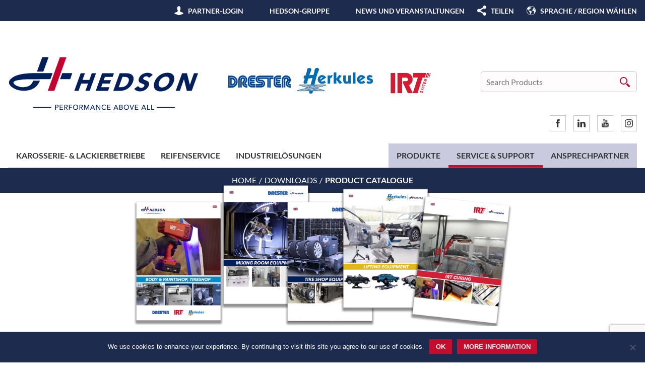

--- FILE ---
content_type: text/html; charset=UTF-8
request_url: https://www.hedson.com/de/service-und-support/downloads/product-catalogue/
body_size: 11001
content:
<!doctype html>
<html lang="de-DE">
  <head>
  <meta charset="utf-8">
  <meta http-equiv="x-ua-compatible" content="ie=edge">
  <meta name="viewport" content="width=device-width, initial-scale=1, user-scalable=no">
  <meta property="og:title" content="Product Catalogue" />
  <meta property="og:url" content="https://www.hedson.com/de/service-und-support/downloads/product-catalogue/" />
  <meta property="og:image" content="https://www.hedson.com/wp-content/uploads/2017/03/hedson_open_graph.jpg" />
  <meta name="description" content="" />  <script>
    SITE_URL = 'https://www.hedson.com';
    TRANSLATIONS = {
      'Expand list': 'Liste erweitern',
      'Collapse list': 'Liste reduzieren',
    };
  </script>
  <meta name='robots' content='index, follow, max-image-preview:large, max-snippet:-1, max-video-preview:-1' />
<link rel="alternate" hreflang="en" href="https://www.hedson.com/service-and-support/downloads/product-catalogue/" />
<link rel="alternate" hreflang="de" href="https://www.hedson.com/de/service-und-support/downloads/product-catalogue/" />
<link rel="alternate" hreflang="en-us" href="https://www.hedson.com/en_US/service-and-support/downloads/product-catalogue/" />
<link rel="alternate" hreflang="fr" href="https://www.hedson.com/fr/services-et-support/telechargements/product-catalogue/" />
<link rel="alternate" hreflang="sv" href="https://www.hedson.com/sv/service-support/nedladdningar/product-catalogue/" />
<link rel="alternate" hreflang="x-default" href="https://www.hedson.com/service-and-support/downloads/product-catalogue/" />

	<!-- This site is optimized with the Yoast SEO plugin v23.4 - https://yoast.com/wordpress/plugins/seo/ -->
	<title>Product Catalogue - Hedson</title>
	<link rel="canonical" href="https://www.hedson.com/de/service-und-support/downloads/product-catalogue/" />
	<meta property="og:locale" content="de_DE" />
	<meta property="og:type" content="article" />
	<meta property="og:title" content="Product Catalogue - Hedson" />
	<meta property="og:url" content="https://www.hedson.com/de/service-und-support/downloads/product-catalogue/" />
	<meta property="og:site_name" content="Hedson" />
	<meta property="article:modified_time" content="2024-03-28T14:46:23+00:00" />
	<meta name="twitter:card" content="summary_large_image" />
	<script type="application/ld+json" class="yoast-schema-graph">{"@context":"https://schema.org","@graph":[{"@type":"WebPage","@id":"https://www.hedson.com/de/service-und-support/downloads/product-catalogue/","url":"https://www.hedson.com/de/service-und-support/downloads/product-catalogue/","name":"Product Catalogue - Hedson","isPartOf":{"@id":"https://www.hedson.com/#website"},"datePublished":"2017-09-14T10:58:06+00:00","dateModified":"2024-03-28T14:46:23+00:00","breadcrumb":{"@id":"https://www.hedson.com/de/service-und-support/downloads/product-catalogue/#breadcrumb"},"inLanguage":"de","potentialAction":[{"@type":"ReadAction","target":["https://www.hedson.com/de/service-und-support/downloads/product-catalogue/"]}]},{"@type":"BreadcrumbList","@id":"https://www.hedson.com/de/service-und-support/downloads/product-catalogue/#breadcrumb","itemListElement":[{"@type":"ListItem","position":1,"name":"Home","item":"https://www.hedson.com/de/"},{"@type":"ListItem","position":2,"name":"Service &#038; Support","item":"https://www.hedson.com/de/service-und-support/"},{"@type":"ListItem","position":3,"name":"Downloads","item":"https://www.hedson.com/de/service-und-support/downloads/"},{"@type":"ListItem","position":4,"name":"Product Catalogue"}]},{"@type":"WebSite","@id":"https://www.hedson.com/#website","url":"https://www.hedson.com/","name":"Hedson","description":"Performance above all","potentialAction":[{"@type":"SearchAction","target":{"@type":"EntryPoint","urlTemplate":"https://www.hedson.com/?s={search_term_string}"},"query-input":{"@type":"PropertyValueSpecification","valueRequired":true,"valueName":"search_term_string"}}],"inLanguage":"de"}]}</script>
	<!-- / Yoast SEO plugin. -->


<link rel='stylesheet' id='wp-block-library-css' href='https://www.hedson.com/wp-includes/css/dist/block-library/style.min.css?ver=6.6.4' type='text/css' media='all' />
<style id='classic-theme-styles-inline-css' type='text/css'>
/*! This file is auto-generated */
.wp-block-button__link{color:#fff;background-color:#32373c;border-radius:9999px;box-shadow:none;text-decoration:none;padding:calc(.667em + 2px) calc(1.333em + 2px);font-size:1.125em}.wp-block-file__button{background:#32373c;color:#fff;text-decoration:none}
</style>
<style id='global-styles-inline-css' type='text/css'>
:root{--wp--preset--aspect-ratio--square: 1;--wp--preset--aspect-ratio--4-3: 4/3;--wp--preset--aspect-ratio--3-4: 3/4;--wp--preset--aspect-ratio--3-2: 3/2;--wp--preset--aspect-ratio--2-3: 2/3;--wp--preset--aspect-ratio--16-9: 16/9;--wp--preset--aspect-ratio--9-16: 9/16;--wp--preset--color--black: #000000;--wp--preset--color--cyan-bluish-gray: #abb8c3;--wp--preset--color--white: #ffffff;--wp--preset--color--pale-pink: #f78da7;--wp--preset--color--vivid-red: #cf2e2e;--wp--preset--color--luminous-vivid-orange: #ff6900;--wp--preset--color--luminous-vivid-amber: #fcb900;--wp--preset--color--light-green-cyan: #7bdcb5;--wp--preset--color--vivid-green-cyan: #00d084;--wp--preset--color--pale-cyan-blue: #8ed1fc;--wp--preset--color--vivid-cyan-blue: #0693e3;--wp--preset--color--vivid-purple: #9b51e0;--wp--preset--gradient--vivid-cyan-blue-to-vivid-purple: linear-gradient(135deg,rgba(6,147,227,1) 0%,rgb(155,81,224) 100%);--wp--preset--gradient--light-green-cyan-to-vivid-green-cyan: linear-gradient(135deg,rgb(122,220,180) 0%,rgb(0,208,130) 100%);--wp--preset--gradient--luminous-vivid-amber-to-luminous-vivid-orange: linear-gradient(135deg,rgba(252,185,0,1) 0%,rgba(255,105,0,1) 100%);--wp--preset--gradient--luminous-vivid-orange-to-vivid-red: linear-gradient(135deg,rgba(255,105,0,1) 0%,rgb(207,46,46) 100%);--wp--preset--gradient--very-light-gray-to-cyan-bluish-gray: linear-gradient(135deg,rgb(238,238,238) 0%,rgb(169,184,195) 100%);--wp--preset--gradient--cool-to-warm-spectrum: linear-gradient(135deg,rgb(74,234,220) 0%,rgb(151,120,209) 20%,rgb(207,42,186) 40%,rgb(238,44,130) 60%,rgb(251,105,98) 80%,rgb(254,248,76) 100%);--wp--preset--gradient--blush-light-purple: linear-gradient(135deg,rgb(255,206,236) 0%,rgb(152,150,240) 100%);--wp--preset--gradient--blush-bordeaux: linear-gradient(135deg,rgb(254,205,165) 0%,rgb(254,45,45) 50%,rgb(107,0,62) 100%);--wp--preset--gradient--luminous-dusk: linear-gradient(135deg,rgb(255,203,112) 0%,rgb(199,81,192) 50%,rgb(65,88,208) 100%);--wp--preset--gradient--pale-ocean: linear-gradient(135deg,rgb(255,245,203) 0%,rgb(182,227,212) 50%,rgb(51,167,181) 100%);--wp--preset--gradient--electric-grass: linear-gradient(135deg,rgb(202,248,128) 0%,rgb(113,206,126) 100%);--wp--preset--gradient--midnight: linear-gradient(135deg,rgb(2,3,129) 0%,rgb(40,116,252) 100%);--wp--preset--font-size--small: 13px;--wp--preset--font-size--medium: 20px;--wp--preset--font-size--large: 36px;--wp--preset--font-size--x-large: 42px;--wp--preset--spacing--20: 0.44rem;--wp--preset--spacing--30: 0.67rem;--wp--preset--spacing--40: 1rem;--wp--preset--spacing--50: 1.5rem;--wp--preset--spacing--60: 2.25rem;--wp--preset--spacing--70: 3.38rem;--wp--preset--spacing--80: 5.06rem;--wp--preset--shadow--natural: 6px 6px 9px rgba(0, 0, 0, 0.2);--wp--preset--shadow--deep: 12px 12px 50px rgba(0, 0, 0, 0.4);--wp--preset--shadow--sharp: 6px 6px 0px rgba(0, 0, 0, 0.2);--wp--preset--shadow--outlined: 6px 6px 0px -3px rgba(255, 255, 255, 1), 6px 6px rgba(0, 0, 0, 1);--wp--preset--shadow--crisp: 6px 6px 0px rgba(0, 0, 0, 1);}:where(.is-layout-flex){gap: 0.5em;}:where(.is-layout-grid){gap: 0.5em;}body .is-layout-flex{display: flex;}.is-layout-flex{flex-wrap: wrap;align-items: center;}.is-layout-flex > :is(*, div){margin: 0;}body .is-layout-grid{display: grid;}.is-layout-grid > :is(*, div){margin: 0;}:where(.wp-block-columns.is-layout-flex){gap: 2em;}:where(.wp-block-columns.is-layout-grid){gap: 2em;}:where(.wp-block-post-template.is-layout-flex){gap: 1.25em;}:where(.wp-block-post-template.is-layout-grid){gap: 1.25em;}.has-black-color{color: var(--wp--preset--color--black) !important;}.has-cyan-bluish-gray-color{color: var(--wp--preset--color--cyan-bluish-gray) !important;}.has-white-color{color: var(--wp--preset--color--white) !important;}.has-pale-pink-color{color: var(--wp--preset--color--pale-pink) !important;}.has-vivid-red-color{color: var(--wp--preset--color--vivid-red) !important;}.has-luminous-vivid-orange-color{color: var(--wp--preset--color--luminous-vivid-orange) !important;}.has-luminous-vivid-amber-color{color: var(--wp--preset--color--luminous-vivid-amber) !important;}.has-light-green-cyan-color{color: var(--wp--preset--color--light-green-cyan) !important;}.has-vivid-green-cyan-color{color: var(--wp--preset--color--vivid-green-cyan) !important;}.has-pale-cyan-blue-color{color: var(--wp--preset--color--pale-cyan-blue) !important;}.has-vivid-cyan-blue-color{color: var(--wp--preset--color--vivid-cyan-blue) !important;}.has-vivid-purple-color{color: var(--wp--preset--color--vivid-purple) !important;}.has-black-background-color{background-color: var(--wp--preset--color--black) !important;}.has-cyan-bluish-gray-background-color{background-color: var(--wp--preset--color--cyan-bluish-gray) !important;}.has-white-background-color{background-color: var(--wp--preset--color--white) !important;}.has-pale-pink-background-color{background-color: var(--wp--preset--color--pale-pink) !important;}.has-vivid-red-background-color{background-color: var(--wp--preset--color--vivid-red) !important;}.has-luminous-vivid-orange-background-color{background-color: var(--wp--preset--color--luminous-vivid-orange) !important;}.has-luminous-vivid-amber-background-color{background-color: var(--wp--preset--color--luminous-vivid-amber) !important;}.has-light-green-cyan-background-color{background-color: var(--wp--preset--color--light-green-cyan) !important;}.has-vivid-green-cyan-background-color{background-color: var(--wp--preset--color--vivid-green-cyan) !important;}.has-pale-cyan-blue-background-color{background-color: var(--wp--preset--color--pale-cyan-blue) !important;}.has-vivid-cyan-blue-background-color{background-color: var(--wp--preset--color--vivid-cyan-blue) !important;}.has-vivid-purple-background-color{background-color: var(--wp--preset--color--vivid-purple) !important;}.has-black-border-color{border-color: var(--wp--preset--color--black) !important;}.has-cyan-bluish-gray-border-color{border-color: var(--wp--preset--color--cyan-bluish-gray) !important;}.has-white-border-color{border-color: var(--wp--preset--color--white) !important;}.has-pale-pink-border-color{border-color: var(--wp--preset--color--pale-pink) !important;}.has-vivid-red-border-color{border-color: var(--wp--preset--color--vivid-red) !important;}.has-luminous-vivid-orange-border-color{border-color: var(--wp--preset--color--luminous-vivid-orange) !important;}.has-luminous-vivid-amber-border-color{border-color: var(--wp--preset--color--luminous-vivid-amber) !important;}.has-light-green-cyan-border-color{border-color: var(--wp--preset--color--light-green-cyan) !important;}.has-vivid-green-cyan-border-color{border-color: var(--wp--preset--color--vivid-green-cyan) !important;}.has-pale-cyan-blue-border-color{border-color: var(--wp--preset--color--pale-cyan-blue) !important;}.has-vivid-cyan-blue-border-color{border-color: var(--wp--preset--color--vivid-cyan-blue) !important;}.has-vivid-purple-border-color{border-color: var(--wp--preset--color--vivid-purple) !important;}.has-vivid-cyan-blue-to-vivid-purple-gradient-background{background: var(--wp--preset--gradient--vivid-cyan-blue-to-vivid-purple) !important;}.has-light-green-cyan-to-vivid-green-cyan-gradient-background{background: var(--wp--preset--gradient--light-green-cyan-to-vivid-green-cyan) !important;}.has-luminous-vivid-amber-to-luminous-vivid-orange-gradient-background{background: var(--wp--preset--gradient--luminous-vivid-amber-to-luminous-vivid-orange) !important;}.has-luminous-vivid-orange-to-vivid-red-gradient-background{background: var(--wp--preset--gradient--luminous-vivid-orange-to-vivid-red) !important;}.has-very-light-gray-to-cyan-bluish-gray-gradient-background{background: var(--wp--preset--gradient--very-light-gray-to-cyan-bluish-gray) !important;}.has-cool-to-warm-spectrum-gradient-background{background: var(--wp--preset--gradient--cool-to-warm-spectrum) !important;}.has-blush-light-purple-gradient-background{background: var(--wp--preset--gradient--blush-light-purple) !important;}.has-blush-bordeaux-gradient-background{background: var(--wp--preset--gradient--blush-bordeaux) !important;}.has-luminous-dusk-gradient-background{background: var(--wp--preset--gradient--luminous-dusk) !important;}.has-pale-ocean-gradient-background{background: var(--wp--preset--gradient--pale-ocean) !important;}.has-electric-grass-gradient-background{background: var(--wp--preset--gradient--electric-grass) !important;}.has-midnight-gradient-background{background: var(--wp--preset--gradient--midnight) !important;}.has-small-font-size{font-size: var(--wp--preset--font-size--small) !important;}.has-medium-font-size{font-size: var(--wp--preset--font-size--medium) !important;}.has-large-font-size{font-size: var(--wp--preset--font-size--large) !important;}.has-x-large-font-size{font-size: var(--wp--preset--font-size--x-large) !important;}
:where(.wp-block-post-template.is-layout-flex){gap: 1.25em;}:where(.wp-block-post-template.is-layout-grid){gap: 1.25em;}
:where(.wp-block-columns.is-layout-flex){gap: 2em;}:where(.wp-block-columns.is-layout-grid){gap: 2em;}
:root :where(.wp-block-pullquote){font-size: 1.5em;line-height: 1.6;}
</style>
<link rel='stylesheet' id='contact-form-7-css' href='https://www.hedson.com/wp-content/plugins/contact-form-7/includes/css/styles.css?ver=5.9.8' type='text/css' media='all' />
<link rel='stylesheet' id='cookie-notice-front-css' href='https://www.hedson.com/wp-content/plugins/cookie-notice/css/front.min.css?ver=2.4.18' type='text/css' media='all' />
<link rel='stylesheet' id='wpml-legacy-vertical-list-0-css' href='https://www.hedson.com/wp-content/plugins/sitepress-multilingual-cms/templates/language-switchers/legacy-list-vertical/style.min.css?ver=1' type='text/css' media='all' />
<link rel='stylesheet' id='sage/css-css' href='https://www.hedson.com/wp-content/themes/hedson/dist/styles/main.css' type='text/css' media='all' />
<link rel="https://api.w.org/" href="https://www.hedson.com/de/wp-json/" /><link rel="alternate" title="JSON" type="application/json" href="https://www.hedson.com/de/wp-json/wp/v2/pages/22767" /><link rel="EditURI" type="application/rsd+xml" title="RSD" href="https://www.hedson.com/xmlrpc.php?rsd" />
<meta name="generator" content="WordPress 6.6.4" />
<link rel='shortlink' href='https://www.hedson.com/de/?p=22767' />
<link rel="alternate" title="oEmbed (JSON)" type="application/json+oembed" href="https://www.hedson.com/de/wp-json/oembed/1.0/embed?url=https%3A%2F%2Fwww.hedson.com%2Fde%2Fservice-und-support%2Fdownloads%2Fproduct-catalogue%2F" />
<link rel="alternate" title="oEmbed (XML)" type="text/xml+oembed" href="https://www.hedson.com/de/wp-json/oembed/1.0/embed?url=https%3A%2F%2Fwww.hedson.com%2Fde%2Fservice-und-support%2Fdownloads%2Fproduct-catalogue%2F&#038;format=xml" />
<meta name="generator" content="WPML ver:4.8.1 stt:1,64,4,3,51;" />
<style type="text/css">.recentcomments a{display:inline !important;padding:0 !important;margin:0 !important;}</style><link rel="icon" href="https://www.hedson.com/wp-content/uploads/2017/05/Hedson-H.png" sizes="32x32" />
<link rel="icon" href="https://www.hedson.com/wp-content/uploads/2017/05/Hedson-H.png" sizes="192x192" />
<link rel="apple-touch-icon" href="https://www.hedson.com/wp-content/uploads/2017/05/Hedson-H.png" />
<meta name="msapplication-TileImage" content="https://www.hedson.com/wp-content/uploads/2017/05/Hedson-H.png" />
		<style type="text/css" id="wp-custom-css">
			/*
You can add your own CSS here.

Click the help icon above to learn more.
*/
		</style>
		</head>
  <body class="page-template-default page page-id-22767 page-child parent-pageid-9230 cookies-not-set product-catalogue">
    <!--[if IE]>
      <div class="alert alert-warning">
        You are using an <strong>outdated</strong> browser. Please <a href="http://browsehappy.com/">upgrade your browser</a> to improve your experience.      </div>
    <![endif]-->
    <header class="site-header">
  <div class="site-header__mobile-items">
    <button class="site-header__menu-toggle button"></button>
    <button class="site-header__search-toggle button">
      <img src="https://www.hedson.com/wp-content/themes/hedson/dist/images/input-search-icon-white.svg">
    </button>
  </div>
  <a class="site-header__mobile-logo-wrapper" href="https://www.hedson.com/de/">
    <img class="site-header__logo--mobile" src="https://www.hedson.com/wp-content/uploads/2017/09/Hedson-LOGO-tagline-color_RA.svg" alt="Hedson">
  </a>
  <div class="site-header__mobile-search">
    <div class="product-search">
      <form action="https://www.hedson.com/de/">
        <div class="field field--search">
          <input type="text" name="s" placeholder="Search Products">
          <button class="button button--field"><img src="https://www.hedson.com/wp-content/themes/hedson/dist/images/input-search-icon.svg"></button>
        </div>
      </form>
    </div>
  </div>
  <div class="header-top-nav">
    <div class="header-container">
    <ul id="menu-header-top-de" class="menu menu--header-top"><li class="menu__item auth-hide icon-login"><a href="https://www.hedson.com/de/portal/login/">Partner-Login</a></li>
<li class="menu__item auth-show"><a href="/wp-login.php?action=logout&#038;redirect_to=https://www.hedson.com/">Logout</a></li>
<li class="menu__item auth-show icon-login"><a href="https://www.hedson.com/de/portal/">Portal</a></li>
<li class="menu__item"><a href="https://www.hedson.com/de/hedson-gruppe/">Hedson-Gruppe</a><button class="menu__expand button button--icon"></button>
<div class='mega-nav'><ul class='sub-menu'>
	<li class="menu__item"><a href="https://www.hedson.com/de/hedson-gruppe/qualitaet-umwelt/">Qualität &#038; Umwelt</a></li>
	<li class="menu__item"><a href="https://www.hedson.com/de/hedson-gruppe/hedson-geschichte/">Hedson-Geschichte</a></li>
	<li class="menu__item"><a href="https://www.hedson.com/de/hedson-gruppe/karriere/">Karriere</a></li>
</ul></div>
</li>
<li class="menu__item"><a href="https://www.hedson.com/de/news-und-veranstaltungen/">News und Veranstaltungen</a></li>
<li class="menu__item icon-share"><a href="https://hedson.com">Teilen</a></li>
<li class="menu__item icon-global"><a href="/">Sprache / Region wählen</a><button class="menu__expand button button--icon"></button>
<div class='mega-nav'><ul class='sub-menu'>
	<li class="menu__item"><a href="/">Global site (English)</a></li>
	<li class="menu__item"><a href="/en_US">North America (English)</a></li>
	<li class="menu__item"><a href="/de">Deutschland (Deutsch)</a></li>
	<li class="menu__item"><a href="/fr">France (français)</a></li>
	<li class="menu__item"><a href="/sv">Skandinavien (Svenska)</a></li>
</ul></div>
</li>
</ul>    </div>
  </div>
  <div class="header-main-nav">
    <div class="header-container">
      <div class="site-header__row-wrapper">
        <a href="https://www.hedson.com/de/">
          <img class="site-header__logo" src="https://www.hedson.com/wp-content/uploads/2017/09/Hedson-LOGO-tagline-color_RA.svg" alt="Hedson">
        </a>
        <div class="site-header__sub-brand-logos">
          <a href="https://www.hedson.com/de/produktmarken/hedson-produktmarken-drester/"><img class="site-header__sub-brand-logo" src="https://www.hedson.com/wp-content/uploads/2017/10/drester.svg" alt="Drester logo" /></a><a href="https://www.hedson.com/de/produktmarken/hedson-produktmarken-herkules/"><img class="site-header__sub-brand-logo" src="https://www.hedson.com/wp-content/uploads/2023/06/Logo-Herkules-Hebetechnik-2022.png" alt="Herkules logo" /></a><a href="https://www.hedson.com/de/produktmarken/hedson-produktmarken-irt/"><img class="site-header__sub-brand-logo" src="https://www.hedson.com/wp-content/uploads/2017/10/irt.svg" alt="IRT logo" /></a>        </div>
        <div class="site-header__search">
          <div class="product-search">
            <form action="https://www.hedson.com/de/">
              <div class="field field--search">
                <input type="text" name="s" placeholder="Search Products">
                <button class="button button--field"><img src="https://www.hedson.com/wp-content/themes/hedson/dist/images/input-search-icon.svg"></button>
              </div>
            </form>
          </div>
        </div>
      </div>
      <div class="site-header__row-wrapper">
        <nav>
          <ul id="menu-header-primary-de" class="menu menu--header-primary"><li class="menu__item"><a href="https://www.hedson.com/de/karosserie-und-lackierbetriebe/">Karosserie- &#038; Lackierbetriebe</a><button class="menu__expand button button--icon"></button>
<div class='mega-nav'><ul class='sub-menu'>
	<li class="menu__item"><a href="https://www.hedson.com/de/ausruestung-fuer-die-lacktrocknung">Lacktrocknung</a></li>
	<li class="menu__item"><a href="https://www.hedson.com/de/Ausruestung-fuer-den-Mischraum">Mischraum</a></li>
	<li class="menu__item"><a href="https://www.hedson.com/de/ausruestung-fuer-ergonomie-logistik-und-arbeitsumgebung">Hebetechnik und Werkstattausrüstung</a></li>
</ul></div>
</li>
<li class="menu__item"><a href="https://www.hedson.com/de/reifenservice/">Reifenservice</a></li>
<li class="menu__item"><a href="https://www.hedson.com/de/industrieloesungen/">Industrielösungen</a><button class="menu__expand button button--icon"></button>
<div class='mega-nav'><ul class='sub-menu'>
	<li class="menu__item"><a href="https://www.hedson.com/de/industrieloesungen/systemintegration/">Systemintegration</a><button class="menu__expand button button--icon"></button>
	<div class='mega-nav'><ul class='sub-menu'>
		<li class="menu__item"><a href="https://www.hedson.com/de/industrieloesungen/systemintegration/hochtemperatur-fehlstellenreparatur/">Hochtemperatur-Fehlstellenreparatur</a></li>
		<li class="menu__item"><a href="https://www.hedson.com/de/industrieloesungen/systemintegration/irt-powercassette/">IRT-PowerCassette</a></li>
		<li class="menu__item"><a href="https://www.hedson.com/de/industrieloesungen/systemintegration/mobile-hochtemperaturtrockner-dtp/">Mobile Hochtemperaturtrockner DTP</a></li>
		<li class="menu__item"><a href="https://www.hedson.com/de/industrieloesungen/systemintegration/power-module/">Power-Module</a></li>
		<li class="menu__item"><a href="https://www.hedson.com/de/industrieloesungen/systemintegration/irt-schienensysteme/">Schienensysteme für Hochtemperatur- und Niedertemperaturtrocknung</a></li>
	</ul></div>
</li>
	<li class="menu__item"><a href="https://www.hedson.com/de/industrieloesungen/kundenreferenzen/">Kundenreferenzen</a></li>
	<li class="menu__item"><a href="https://www.hedson.com/de/industrieloesungen/unser-prozess/">Unser Prozess</a></li>
	<li class="menu__item"><a href="https://www.hedson.com/de/irt-industrial-newsletter/">IRT Industrial Newsletter</a></li>
</ul></div>
</li>
<li class="menu__item right-col"><a href="https://www.hedson.com/de/ansprechpartner/">Ansprechpartner</a><button class="menu__expand button button--icon"></button>
<div class='mega-nav'><ul class='sub-menu'>
	<li class="menu__item"><a href="https://www.hedson.com/de/ansprechpartner/k-l-betriebe-reifenservice/">K&#038;L-Betriebe, Reifenservice</a></li>
	<li class="menu__item"><a href="https://www.hedson.com/de/ansprechpartner/industrieloesungen/">Industrielösungen</a></li>
	<li class="menu__item"><a href="https://www.hedson.com/de/ansprechpartner/zentrale-funktionen/">Zentrale Funktionen</a></li>
	<li class="menu__item"><a href="https://www.hedson.com/de/service-und-support/werksservice-ersatzteile-wartung/">Werksservice – Ersatzteile – Wartung</a></li>
</ul></div>
</li>
<li class="menu__item right-col active"><a href="https://www.hedson.com/de/service-und-support/">Service &#038; Support</a><button class="menu__expand button button--icon"></button>
<div class='mega-nav'><ul class='sub-menu'>
	<li class="menu__item"><a href="https://www.hedson.com/de/service-und-support/medien/">Medien</a><button class="menu__expand button button--icon"></button>
	<div class='mega-nav'><ul class='sub-menu'>
		<li class="menu__item"><a href="https://www.hedson.com/de/service-und-support/medien/pressemitteilungen/">Pressemitteilungen</a></li>
		<li class="menu__item"><a href="https://www.hedson.com/de/service-und-support/medien/newsletter/">Newsletter</a></li>
		<li class="menu__item"><a href="https://www.hedson.com/de/service-und-support/medien/referenzen/">Referenzen</a></li>
	</ul></div>
</li>
	<li class="menu__item"><a href="https://www.hedson.com/de/service-und-support/probleme-lsungen/">Probleme &#038; Lösungen</a></li>
	<li class="menu__item active"><a href="https://www.hedson.com/de/service-und-support/downloads/">Downloads</a><button class="menu__expand button button--icon"></button>
	<div class='mega-nav'><ul class='sub-menu'>
		<li class="menu__item active"><a href="https://www.hedson.com/de/service-und-support/downloads/product-catalogue/">Produktkatalog</a></li>
	</ul></div>
</li>
</ul></div>
</li>
<li class="menu__item right-col"><a href="https://www.hedson.com/de/products/">Produkte</a><button class="menu__expand button button--icon"></button>
<div class='mega-nav'><ul class='sub-menu'>
	<li class="menu__item"><a href="https://www.hedson.com/de/irt-trockner/">IRT-Trockner</a><button class="menu__expand button button--icon"></button>
	<div class='mega-nav'><ul class='sub-menu'>
		<li class="menu__item"><a href="https://www.hedson.com/de/products/infrared-with-thermal-camera/">IRT 4-1 4-2 TCR</a></li>
		<li class="menu__item"><a href="https://www.hedson.com/de/products/irt-prep-x-ldp/">IRT Prep X LDP</a></li>
		<li class="menu__item"><a href="https://www.hedson.com/de/products/irt-uv-smartcure/">IRT UV SmartCure</a></li>
		<li class="menu__item"><a href="https://www.hedson.com/de/products/spotcure-2/">IRT UV SpotCure 2</a></li>
		<li class="menu__item"><a href="https://www.hedson.com/de/products/irt-icure/">IRT ICure</a></li>
		<li class="menu__item"><a href="https://www.hedson.com/de/?post_type=products&#038;p=8868">IRT 1 &#038; 2 PrepCure</a></li>
		<li class="menu__item"><a href="https://www.hedson.com/de/?post_type=products&#038;p=8871">IRT 3 &#038; 4 PrepCure</a></li>
		<li class="menu__item"><a href="https://www.hedson.com/de/products/irt-4-1-4-2-pcauto/">IRT 4-1 &#038; 4-2 PcAuto</a></li>
		<li class="menu__item"><a href="https://www.hedson.com/de/?post_type=products&#038;p=8907">IRT 3-1 &#038; 3-2 PcD</a></li>
		<li class="menu__item"><a href="https://www.hedson.com/de/products/irt-uva-1-prepcure-3/">IRT UVA 1 PrepCure 3</a></li>
		<li class="menu__item"><a href="https://www.hedson.com/de/products/irt-uva-1-2-prepcure-4/">IRT UVA 1 &#038; 2 PrepCure 4</a></li>
		<li class="menu__item"><a href="https://www.hedson.com/de/products/irt-combi-4-1-4-2/">IRT Kombi 4-1 &#038; 4-2</a></li>
		<li class="menu__item"><a href="https://www.hedson.com/de/products/irt-schienensysteme/">IRT-Schienensysteme</a></li>
		<li class="menu__item"><a href="https://www.hedson.com/de/products/irt-schienensysteme-ir-trockner-3-20pcd/">IRT-Schienensysteme &#038; IR-Trockner 3-20PcD</a></li>
		<li class="menu__item"><a href="https://www.hedson.com/de/products/irt-schienensystemtrockner-4-10-4-20-pcauto/">IRT-Schienensystemtrockner 4-10 &#038; 4-20 PcAuto</a></li>
		<li class="menu__item"><a href="https://www.hedson.com/de/products/irt-powercure/">IRT PowerCure</a></li>
		<li class="menu__item"><a href="https://www.hedson.com/de/products/irt-flexicure/">IRT FlexiCure</a></li>
		<li class="menu__item"><a href="https://www.hedson.com/de/products/irt-dtp-infrarottrockner/">IRT-DTP-Infrarottrockner</a></li>
	</ul></div>
</li>
	<li class="menu__item"><a href="https://www.hedson.com/de/RADWASCHMASCHINEN/">RADWASCHMASCHINEN</a><button class="menu__expand button button--icon"></button>
	<div class='mega-nav'><ul class='sub-menu'>
		<li class="menu__item"><a href="https://www.hedson.com/de/products/drester-gp24-le-mans/">Drester GP24 Le Mans</a></li>
		<li class="menu__item"><a href="https://www.hedson.com/de/products/drester-gp12-silverstone/">Drester GP12 Silverstone</a></li>
		<li class="menu__item"><a href="https://www.hedson.com/de/products/drester-gp10-monza/">Drester GP10 Monza</a></li>
		<li class="menu__item"><a href="https://www.hedson.com/de/products/drester-gp-filter-eq/">Drester GP Filter eQ</a></li>
	</ul></div>
</li>
	<li class="menu__item"><a href="https://www.hedson.com/de/Herkules-HEBEN/">Herkules HEBEN</a><button class="menu__expand button button--icon"></button>
	<div class='mega-nav'><ul class='sub-menu'>
		<li class="menu__item"><a href="https://www.hedson.com/de/products/herkules-airgomatic-pro-3513/">Herkules AirgoMatic Pro 3513</a></li>
		<li class="menu__item"><a href="https://www.hedson.com/de/products/herkules-airgomatic-pro-3513-duo/">Herkules AirgoMatic Pro 3513 DUO</a></li>
		<li class="menu__item"><a href="https://www.hedson.com/de/products/herkules-airgomatic-3213/">Herkules AirgoMatic 3213</a></li>
		<li class="menu__item"><a href="https://www.hedson.com/de/products/herkules-airgomatic-3213-duo/">Herkules AirgoMatic 3213 Duo</a></li>
		<li class="menu__item"><a href="https://www.hedson.com/de/products/herkules-airgomatic-big-duo/">Herkules AirgoMatic Big Duo</a></li>
		<li class="menu__item"><a href="https://www.hedson.com/de/products/herkules-airgomatic-compact-2810/">Herkules AirgoMatic Compact 2810</a></li>
		<li class="menu__item"><a href="https://www.hedson.com/de/products/herkules-airgomatic-compact-2810-duo/">Herkules AirgoMatic Compact 2810 DUO</a></li>
		<li class="menu__item"><a href="https://www.hedson.com/de/products/herkules-airgomatic-retrofit-2810/">Herkules AirgoMatic Retrofit 2810</a></li>
		<li class="menu__item"><a href="https://www.hedson.com/de/products/herkules-airgomatic-retrofit-2810-duo/">Herkules AirgoMatic Retrofit 2810 DUO</a></li>
		<li class="menu__item"><a href="https://www.hedson.com/de/products/herkules-hm-3213-3513/">Herkules HM 3213 und 3513</a></li>
		<li class="menu__item"><a href="https://www.hedson.com/de/products/herkules-hm-1100/">Herkules HM 1100</a></li>
		<li class="menu__item"><a href="https://www.hedson.com/de/products/herkules-hm-1200-04/">Herkules HM 1200</a></li>
		<li class="menu__item"><a href="https://www.hedson.com/de/products/herkules-k700/">Herkules K700</a></li>
		<li class="menu__item"><a href="https://www.hedson.com/de/products/herkules-hlq/">Herkules HLQ</a></li>
		<li class="menu__item"><a href="https://www.hedson.com/de/products/herkules-transmobil/">Herkules Transmobil</a></li>
		<li class="menu__item"><a href="https://www.hedson.com/de/products/herkules-painter/">Herkules Painter</a></li>
		<li class="menu__item"><a href="https://www.hedson.com/de/products/herkules-produktfinder/">Herkules Produktfinder</a></li>
	</ul></div>
</li>
	<li class="menu__item"><a href="https://www.hedson.com/de/product-segments/andere-werkstattausruestung/">Andere Werkstattausrüstung</a></li>
	<li class="menu__item"><a href="https://www.hedson.com/de/PISTOLENWASCHGERAETE/">PISTOLENWASCHGERÄTE</a><button class="menu__expand button button--icon"></button>
	<div class='mega-nav'><ul class='sub-menu'>
		<li class="menu__item"><a href="https://www.hedson.com/de/products/drester-ace/">Drester Ace</a></li>
		<li class="menu__item"><a href="https://www.hedson.com/de/products/drester-quickrinse/">Drester QuickRinse</a></li>
		<li class="menu__item"><a href="https://www.hedson.com/de/products/drester-dynamic-triple/">Drester Dynamic Triple</a></li>
		<li class="menu__item"><a href="https://www.hedson.com/de/products/abfallmanagementsystem/">Abfallmanagement System</a></li>
	</ul></div>
</li>
	<li class="menu__item"><a href="https://www.hedson.com/de/INDUSTRIELOESUNGEN/">INDUSTRIELÖSUNGEN</a><button class="menu__expand button button--icon"></button>
	<div class='mega-nav'><ul class='sub-menu'>
		<li class="menu__item"><a href="https://www.hedson.com/de/industrieloesungen/lsungsbereiche/automobil/">Automobil</a></li>
		<li class="menu__item"><a href="https://www.hedson.com/de/industrieloesungen/lsungsbereiche/holz/">Holz</a></li>
		<li class="menu__item"><a href="https://www.hedson.com/de/industrieloesungen/lsungsbereiche/kleber/">Kleber</a></li>
		<li class="menu__item"><a href="https://www.hedson.com/de/industrieloesungen/lsungsbereiche/kontrolliertes-erhitzen/">Kontrolliertes Erhitzen</a></li>
		<li class="menu__item"><a href="https://www.hedson.com/de/industrieloesungen/lsungsbereiche/lackierstrae/">Lackierstraße</a></li>
		<li class="menu__item"><a href="https://www.hedson.com/de/industrieloesungen/lsungsbereiche/laminieren/">Laminieren</a></li>
		<li class="menu__item"><a href="https://www.hedson.com/de/industrieloesungen/lsungsbereiche/luft-raumfahrt/">Luft- &amp; Raumfahrt</a></li>
		<li class="menu__item"><a href="https://www.hedson.com/de/industrieloesungen/lsungsbereiche/papier/">Papier</a></li>
		<li class="menu__item"><a href="https://www.hedson.com/de/industrieloesungen/lsungsbereiche/uv-trocknung/">UV-Trocknung</a></li>
		<li class="menu__item"><a href="https://www.hedson.com/de/industrieloesungen/lsungsbereiche/windenergie/">Windenergie</a></li>
	</ul></div>
</li>
</ul></div>
</li>
</ul>        </nav>
        <div class="site-header__social-links">
          <a class="button button--social" href="https://www.facebook.com/hedson.technologies/">
  <svg xmlns="http://www.w3.org/2000/svg" width="512" height="512" viewBox="0 0 512 512"><path fill="#484647" d="M188.177 99.159v70.492h-51.645v86.198h51.645v256.15h106.089V255.856h71.19s6.668-41.331 9.899-86.523h-80.688v-58.937c0-8.809 11.566-20.658 22.999-20.658h57.802V.001h-78.59C185.555-.005 188.177 86.279 188.177 99.159z"></path></svg>
</a>
<a class="button button--social" href="https://www.linkedin.com/company/hedson-technologies">
  <svg xmlns="http://www.w3.org/2000/svg" width="512" height="512" viewBox="0 0 430.117 430.117"><path d="M430.117 261.543V420.56h-92.188V272.193c0-37.271-13.334-62.707-46.703-62.707-25.473 0-40.632 17.142-47.301 33.724-2.432 5.928-3.058 14.179-3.058 22.477V420.56h-92.219s1.242-251.285 0-277.32h92.21v39.309c-.187.294-.43.611-.606.896h.606v-.896c12.251-18.869 34.13-45.824 83.102-45.824 60.673-.001 106.157 39.636 106.157 124.818zM52.183 9.558C20.635 9.558 0 30.251 0 57.463c0 26.619 20.038 47.94 50.959 47.94h.616c32.159 0 52.159-21.317 52.159-47.94-.606-27.212-20-47.905-51.551-47.905zM5.477 420.56h92.184V143.24H5.477v277.32z" fill="#484647"></path></svg>
</a>
<a class="button button--social" href="https://www.youtube.com/channel/UCagHq2q128RtHr2NeupNUfA">
  <svg xmlns="http://www.w3.org/2000/svg" width="512" height="512" viewBox="0 0 512 512"><g fill="#484647"><path d="M301.08 331.52c-4.336 0-8.704 2.057-13.08 6.32v87.992c4.376 4.352 8.744 6.448 13.08 6.448 7.527 0 11.384-6.448 11.384-19.473v-61.584c.009-13.055-3.857-19.703-11.384-19.703zm95.728 0c-8.743 0-13.136 6.648-13.136 20.017v13.368h26.192v-13.368c.008-13.369-4.368-20.017-13.056-20.017z"></path><path d="M451.168 232.392c-16.439-17.112-34.855-17.184-43.312-18.168-60.447-4.32-151.111-4.32-151.111-4.32h-.2s-90.664 0-151.168 4.32c-8.432.984-26.816 1.064-43.272 18.168-12.944 13.056-17.176 42.616-17.176 42.616s-4.288 34.744-4.288 69.48v32.584c0 34.728 4.288 69.487 4.288 69.487s4.232 29.561 17.176 42.568c16.456 17.112 38.024 16.576 47.616 18.36 34.592 3.304 146.92 4.304 146.92 4.304s90.775-.128 151.224-4.496c8.456-.968 26.872-1.063 43.312-18.168 12.952-13.008 17.176-42.568 17.176-42.568s4.288-34.76 4.288-69.487v-32.584c0-34.736-4.288-69.48-4.288-69.48s-4.233-29.56-17.185-42.616zM135.832 454.04h-29.136V287.624H75.888v-27.248H167.2v27.248h-31.36V454.04h-.008zm103.296 0h-26.224v-15.752c-10.392 11.912-20.32 17.768-29.936 17.768-8.432 0-14.248-3.456-16.896-10.768-1.424-4.368-2.288-11.272-2.288-21.464V309.736h26.2v106.239c0 6.12 0 9.312.192 10.16.664 4.057 2.688 6.152 6.168 6.152 5.264 0 10.728-4.056 16.552-12.264V309.736h26.224V454.04h.008zm99.52-43.272c0 13.305-.881 22.929-2.648 29.049-3.504 10.752-10.504 16.239-20.904 16.239-9.344 0-18.352-5.176-27.096-15.991v13.976h-26.216V260.376H288v63.24c8.447-10.393 17.432-15.648 27.096-15.648 10.393 0 17.393 5.504 20.904 16.288 1.768 5.832 2.648 15.344 2.648 29.024v57.488zm97.432-24.128h-52.4v25.593c0 13.367 4.393 20.048 13.385 20.048 6.447 0 10.199-3.521 11.703-10.488.232-1.424.584-7.264.584-17.752h26.729v3.832c0 8.408-.344 14.208-.568 16.848-.863 5.784-2.943 11.024-6.128 15.641-7.248 10.496-18 15.68-31.704 15.68-13.688 0-24.111-4.944-31.68-14.824-5.568-7.216-8.408-18.607-8.408-33.928v-50.552c0-15.416 2.545-26.664 8.096-33.992 7.568-9.872 17.992-14.792 31.377-14.792 13.144 0 23.575 4.912 30.903 14.792 5.48 7.328 8.12 18.576 8.12 33.992v29.903h-.009zM187.488 195.472v-79.264L222.784-.208h-29.68l-20.024 76.84-20.84-76.84h-30.904c6.216 18.144 12.648 36.352 18.848 54.528 9.392 27.288 15.28 47.856 17.952 61.88v79.264h29.352v.008zm68.888 2.008c13.248 0 23.536-4.992 30.864-14.912 5.535-7.28 8.232-18.768 8.232-34.296V97.176c0-15.56-2.697-26.936-8.232-34.312-7.336-10-17.616-14.96-30.864-14.96-13.232 0-23.544 4.96-30.832 14.96-5.656 7.376-8.272 18.752-8.272 34.312v51.096c0 15.528 2.616 27.016 8.272 34.296 7.288 9.92 17.6 14.912 30.832 14.912zM243.728 91.888c0-13.488 4.112-20.232 12.648-20.232 8.496 0 12.584 6.752 12.584 20.232v61.352c0 13.496-4.088 20.24-12.584 20.24-8.536 0-12.648-6.752-12.648-20.24V91.888zm148.176 103.584V49.624h-26.465v111.48c-5.863 8.272-11.416 12.384-16.703 12.384-3.561 0-5.664-2.12-6.217-6.184-.336-.872-.336-4.08-.336-10.28v-107.4h-26.392v115.344c0 10.312.864 17.288 2.344 21.688 2.656 7.36 8.544 10.824 17.064 10.824 9.632 0 19.68-5.856 30.247-17.92v15.912h26.458z"></path></g></svg>
</a>
<a class="button button--social" href="https://www.instagram.com/hedsontechnologies/">
  <svg xmlns="http://www.w3.org/2000/svg" width="512" height="512" viewBox="0 0 512 512"><g fill="#484647"><path d="M370.701 0H141.29C63.383 0 0 63.386 0 141.292v229.412c0 77.91 63.383 141.293 141.29 141.293h229.412c77.913 0 141.296-63.386 141.296-141.293V141.292C512 63.386 448.614 0 370.701 0zm95.872 370.704c0 52.862-43.007 95.866-95.869 95.866H141.29c-52.858.003-95.863-43.004-95.863-95.866V141.292c0-52.858 43.004-95.866 95.863-95.866h229.412c52.861 0 95.869 43.007 95.869 95.866v229.412h.002z"></path><path d="M255.999 124.076c-72.747 0-131.929 59.182-131.929 131.929 0 72.744 59.182 131.922 131.929 131.922s131.929-59.179 131.929-131.922c0-72.747-59.183-131.929-131.929-131.929zm0 218.421c-47.695 0-86.502-38.8-86.502-86.496 0-47.698 38.804-86.502 86.502-86.502 47.699 0 86.501 38.804 86.501 86.502 0 47.696-38.807 86.496-86.501 86.496zM393.46 85.557c-8.752 0-17.35 3.543-23.53 9.751-6.212 6.178-9.783 14.779-9.783 23.562 0 8.755 3.574 17.353 9.783 23.561 6.178 6.178 14.778 9.752 23.53 9.752 8.782 0 17.354-3.574 23.562-9.752 6.208-6.208 9.752-14.809 9.752-23.561 0-8.783-3.544-17.383-9.752-23.562-6.178-6.208-14.78-9.751-23.562-9.751z"></path></g></svg>
</a>        </div>
      </div>
    </div>
  </div>
</header>    <div class="wrap" role="document">
      <main class="main">
          
  <div class="breadcrumb"><span><a href="https://www.hedson.com/de/">Home</a></span><span><a href="https://www.hedson.com/de/service-und-support/downloads/">Downloads</a></span><span>Product Catalogue</span></div><div class="single-image" id="single_image">
  <img src="https://www.hedson.com/wp-content/uploads/2020/12/Catalogue-Download.png" alt="">
</div><div class="container"> <div class="downloads" id="downloads"><h3 class="downloads__heading">Gesamtkatalog</h2><div class="downloads__item">  <div class="downloads__item__description">Karosserie- und Lackierbetriebe, Reifenservice (DE)</div>  <div class="downloads__item__right-col">    <div class="downloads__item__filemeta">PDF</div>    <div class="downloads__item__filemeta">12.52 MB</div>    <a class="button button--link downloads__item__dl-button" href=" https://www.hedson.com/wp-content/uploads/2024/03/DE-GESAMT-Katalog-Hedson-2024-02-26-web.pdf" download>Download</a>  </div></div> </div></div><div class="container"> <div class="downloads" id="downloads-2"><h3 class="downloads__heading">IRT Lacktrocknungsstrahler Katalog</h2><div class="downloads__item">  <div class="downloads__item__description">IRT Lacktrocknung (DE)</div>  <div class="downloads__item__right-col">    <div class="downloads__item__filemeta">PDF</div>    <div class="downloads__item__filemeta">6.4 MB</div>    <a class="button button--link downloads__item__dl-button" href=" https://www.hedson.com/wp-content/uploads/2024/03/DE-IRT-Katalog-2024-02-26-web.pdf" download>Download</a>  </div></div> </div></div><div class="container"> <div class="downloads" id="downloads-3"><h3 class="downloads__heading">Drester Pistolenwaschgeräte Katalog</h2><div class="downloads__item">  <div class="downloads__item__description">Drester Ausrüstung für den Mischraum (DE)</div>  <div class="downloads__item__right-col">    <div class="downloads__item__filemeta">PDF</div>    <div class="downloads__item__filemeta">12.85 MB</div>    <a class="button button--link downloads__item__dl-button" href=" https://www.hedson.com/wp-content/uploads/2024/03/Drester-GC-Katalog-2024-02-26-web.pdf" download>Download</a>  </div></div> </div></div><div class="container"> <div class="downloads" id="downloads-4"><h3 class="downloads__heading">Herkules Hebetechnik Katalog</h2><div class="downloads__item">  <div class="downloads__item__description">Herkules Hebetechnik (DE)</div>  <div class="downloads__item__right-col">    <div class="downloads__item__filemeta">PDF</div>    <div class="downloads__item__filemeta">18.33 MB</div>    <a class="button button--link downloads__item__dl-button" href=" https://www.hedson.com/wp-content/uploads/2024/03/DE-catalog_Herkules_2024-03-web.pdf" download>Download</a>  </div></div> </div></div><div class="container"> <div class="downloads" id="downloads-5"><h3 class="downloads__heading">Drester Radwaschmaschinen Katalog</h2><div class="downloads__item">  <div class="downloads__item__description">Drester Ausrüstung für den Reifenservice (DE)</div>  <div class="downloads__item__right-col">    <div class="downloads__item__filemeta">PDF</div>    <div class="downloads__item__filemeta">5.55 MB</div>    <a class="button button--link downloads__item__dl-button" href=" https://www.hedson.com/wp-content/uploads/2024/03/DE-Katalog-Drester-WW-2024-02-26-web.pdf" download>Download</a>  </div></div> </div></div>  <div class="image-gallery" id="image_gallery">
    <div class="image-gallery__carousel-container">
          </div>
    <div class="image-gallery__copy-container">
      <h2 class="image-gallery__heading">
          <p><strong>Internationale Broschüren</strong></p>
      </h2>
      <div class="image-gallery__copy">
        <p>Hier geht´s zu den Broschüren auf Englisch und weiteren Sprachen</p>
                            
<a href="https://www.hedson.com/service-and-support/downloads/product-catalogue/" class="button button--link">
  Internationale Broschüren</a>


              </div>
    </div>
    
  </div>

      </main><!-- /.main -->
    </div><!-- /.wrap -->
    <footer class="site-footer">
  <div class="container">
    <div class="site-footer__section site-footer__section--narrow">
      <img alt="Hedson Logo" class="site-footer__logo" src="https://www.hedson.com/wp-content/uploads/2017/01/hedson-logo-footer-optimised.svg">
      <div class="site-footer__preamble">
        <p>Hedson ist ein führender Anbieter von Premium-Trocknungs-, Hebe-, Staubabsaug- und Reinigungsanlagen für Autowerkstätten und Industrie weltweit.</p>
      </div>
      <div class="site-footer__social-links">
        <a class="button button--social" href="https://www.facebook.com/hedson.technologies/">
  <svg xmlns="http://www.w3.org/2000/svg" width="512" height="512" viewBox="0 0 512 512"><path fill="#484647" d="M188.177 99.159v70.492h-51.645v86.198h51.645v256.15h106.089V255.856h71.19s6.668-41.331 9.899-86.523h-80.688v-58.937c0-8.809 11.566-20.658 22.999-20.658h57.802V.001h-78.59C185.555-.005 188.177 86.279 188.177 99.159z"></path></svg>
</a>
<a class="button button--social" href="https://www.linkedin.com/company/hedson-technologies">
  <svg xmlns="http://www.w3.org/2000/svg" width="512" height="512" viewBox="0 0 430.117 430.117"><path d="M430.117 261.543V420.56h-92.188V272.193c0-37.271-13.334-62.707-46.703-62.707-25.473 0-40.632 17.142-47.301 33.724-2.432 5.928-3.058 14.179-3.058 22.477V420.56h-92.219s1.242-251.285 0-277.32h92.21v39.309c-.187.294-.43.611-.606.896h.606v-.896c12.251-18.869 34.13-45.824 83.102-45.824 60.673-.001 106.157 39.636 106.157 124.818zM52.183 9.558C20.635 9.558 0 30.251 0 57.463c0 26.619 20.038 47.94 50.959 47.94h.616c32.159 0 52.159-21.317 52.159-47.94-.606-27.212-20-47.905-51.551-47.905zM5.477 420.56h92.184V143.24H5.477v277.32z" fill="#484647"></path></svg>
</a>
<a class="button button--social" href="https://www.youtube.com/channel/UCagHq2q128RtHr2NeupNUfA">
  <svg xmlns="http://www.w3.org/2000/svg" width="512" height="512" viewBox="0 0 512 512"><g fill="#484647"><path d="M301.08 331.52c-4.336 0-8.704 2.057-13.08 6.32v87.992c4.376 4.352 8.744 6.448 13.08 6.448 7.527 0 11.384-6.448 11.384-19.473v-61.584c.009-13.055-3.857-19.703-11.384-19.703zm95.728 0c-8.743 0-13.136 6.648-13.136 20.017v13.368h26.192v-13.368c.008-13.369-4.368-20.017-13.056-20.017z"></path><path d="M451.168 232.392c-16.439-17.112-34.855-17.184-43.312-18.168-60.447-4.32-151.111-4.32-151.111-4.32h-.2s-90.664 0-151.168 4.32c-8.432.984-26.816 1.064-43.272 18.168-12.944 13.056-17.176 42.616-17.176 42.616s-4.288 34.744-4.288 69.48v32.584c0 34.728 4.288 69.487 4.288 69.487s4.232 29.561 17.176 42.568c16.456 17.112 38.024 16.576 47.616 18.36 34.592 3.304 146.92 4.304 146.92 4.304s90.775-.128 151.224-4.496c8.456-.968 26.872-1.063 43.312-18.168 12.952-13.008 17.176-42.568 17.176-42.568s4.288-34.76 4.288-69.487v-32.584c0-34.736-4.288-69.48-4.288-69.48s-4.233-29.56-17.185-42.616zM135.832 454.04h-29.136V287.624H75.888v-27.248H167.2v27.248h-31.36V454.04h-.008zm103.296 0h-26.224v-15.752c-10.392 11.912-20.32 17.768-29.936 17.768-8.432 0-14.248-3.456-16.896-10.768-1.424-4.368-2.288-11.272-2.288-21.464V309.736h26.2v106.239c0 6.12 0 9.312.192 10.16.664 4.057 2.688 6.152 6.168 6.152 5.264 0 10.728-4.056 16.552-12.264V309.736h26.224V454.04h.008zm99.52-43.272c0 13.305-.881 22.929-2.648 29.049-3.504 10.752-10.504 16.239-20.904 16.239-9.344 0-18.352-5.176-27.096-15.991v13.976h-26.216V260.376H288v63.24c8.447-10.393 17.432-15.648 27.096-15.648 10.393 0 17.393 5.504 20.904 16.288 1.768 5.832 2.648 15.344 2.648 29.024v57.488zm97.432-24.128h-52.4v25.593c0 13.367 4.393 20.048 13.385 20.048 6.447 0 10.199-3.521 11.703-10.488.232-1.424.584-7.264.584-17.752h26.729v3.832c0 8.408-.344 14.208-.568 16.848-.863 5.784-2.943 11.024-6.128 15.641-7.248 10.496-18 15.68-31.704 15.68-13.688 0-24.111-4.944-31.68-14.824-5.568-7.216-8.408-18.607-8.408-33.928v-50.552c0-15.416 2.545-26.664 8.096-33.992 7.568-9.872 17.992-14.792 31.377-14.792 13.144 0 23.575 4.912 30.903 14.792 5.48 7.328 8.12 18.576 8.12 33.992v29.903h-.009zM187.488 195.472v-79.264L222.784-.208h-29.68l-20.024 76.84-20.84-76.84h-30.904c6.216 18.144 12.648 36.352 18.848 54.528 9.392 27.288 15.28 47.856 17.952 61.88v79.264h29.352v.008zm68.888 2.008c13.248 0 23.536-4.992 30.864-14.912 5.535-7.28 8.232-18.768 8.232-34.296V97.176c0-15.56-2.697-26.936-8.232-34.312-7.336-10-17.616-14.96-30.864-14.96-13.232 0-23.544 4.96-30.832 14.96-5.656 7.376-8.272 18.752-8.272 34.312v51.096c0 15.528 2.616 27.016 8.272 34.296 7.288 9.92 17.6 14.912 30.832 14.912zM243.728 91.888c0-13.488 4.112-20.232 12.648-20.232 8.496 0 12.584 6.752 12.584 20.232v61.352c0 13.496-4.088 20.24-12.584 20.24-8.536 0-12.648-6.752-12.648-20.24V91.888zm148.176 103.584V49.624h-26.465v111.48c-5.863 8.272-11.416 12.384-16.703 12.384-3.561 0-5.664-2.12-6.217-6.184-.336-.872-.336-4.08-.336-10.28v-107.4h-26.392v115.344c0 10.312.864 17.288 2.344 21.688 2.656 7.36 8.544 10.824 17.064 10.824 9.632 0 19.68-5.856 30.247-17.92v15.912h26.458z"></path></g></svg>
</a>
<a class="button button--social" href="https://www.instagram.com/hedsontechnologies/">
  <svg xmlns="http://www.w3.org/2000/svg" width="512" height="512" viewBox="0 0 512 512"><g fill="#484647"><path d="M370.701 0H141.29C63.383 0 0 63.386 0 141.292v229.412c0 77.91 63.383 141.293 141.29 141.293h229.412c77.913 0 141.296-63.386 141.296-141.293V141.292C512 63.386 448.614 0 370.701 0zm95.872 370.704c0 52.862-43.007 95.866-95.869 95.866H141.29c-52.858.003-95.863-43.004-95.863-95.866V141.292c0-52.858 43.004-95.866 95.863-95.866h229.412c52.861 0 95.869 43.007 95.869 95.866v229.412h.002z"></path><path d="M255.999 124.076c-72.747 0-131.929 59.182-131.929 131.929 0 72.744 59.182 131.922 131.929 131.922s131.929-59.179 131.929-131.922c0-72.747-59.183-131.929-131.929-131.929zm0 218.421c-47.695 0-86.502-38.8-86.502-86.496 0-47.698 38.804-86.502 86.502-86.502 47.699 0 86.501 38.804 86.501 86.502 0 47.696-38.807 86.496-86.501 86.496zM393.46 85.557c-8.752 0-17.35 3.543-23.53 9.751-6.212 6.178-9.783 14.779-9.783 23.562 0 8.755 3.574 17.353 9.783 23.561 6.178 6.178 14.778 9.752 23.53 9.752 8.782 0 17.354-3.574 23.562-9.752 6.208-6.208 9.752-14.809 9.752-23.561 0-8.783-3.544-17.383-9.752-23.562-6.178-6.208-14.78-9.751-23.562-9.751z"></path></g></svg>
</a>      </div>
    </div>
    <div class="site-footer__section site-footer__section--wide">
      <div class="footer-nav">
        <h2 class="footer-nav__title">Unternehmen</h2>
        <ul id="menu-footer-hedson-group-de" class="menu menu--footer"><li class="menu__item"><a href="https://www.hedson.com/de/hedson-gruppe/">Hedson-Gruppe</a></li>
<li class="menu__item"><a href="https://www.hedson.com/de/hedson-gruppe/qualitaet-umwelt/">Qualität &#038; Umwelt</a></li>
<li class="menu__item"><a href="https://www.hedson.com/de/produktmarken/">Produktmarken</a></li>
<li class="menu__item"><a href="https://www.hedson.com/de/hedson-gruppe/karriere/">Karriere</a></li>
<li class="menu__item"><a href="https://www.hedson.com/de/rechtliche-erklaerung/">Rechtliche Erklärung</a></li>
<li class="menu__item"><a href="https://www.hedson.com/de/datenschutz-pflichtinformationen/">Datenschutz-Pflichtinformationen</a></li>
<li class="menu__item"><a href="https://www.hedson.com/de/herkules-agb-tandc/">Herkules AGB / Herkules T&#038;C</a></li>
</ul>      </div>
      <div class="footer-nav">
        <h2 class="footer-nav__title">PRODUKTANGEBOT</h2>
        <ul id="menu-footer-product-range-de" class="menu menu--footer"><li class="menu__item"><a href="https://www.hedson.com/de/karosserie-und-lackierbetriebe/">Karosserie- und Lackierbetriebe</a></li>
<li class="menu__item"><a href="https://www.hedson.com/de/reifenservice/">Reifenservice</a></li>
<li class="menu__item"><a href="https://www.hedson.com/de/market_segments/ausruestung-fuer-die-lacktrocknung/">Ausrüstung für die Lacktrocknung</a></li>
<li class="menu__item"><a href="https://www.hedson.com/de/product-segments/pistolenwaschgeraete/">Pistolenwaschgeräte</a></li>
<li class="menu__item"><a href="https://www.hedson.com/de/product-segments/radwaschmaschinen/">Radwaschmaschinen</a></li>
<li class="menu__item"><a href="https://www.hedson.com/de/market_segments/ausruestung-fuer-ergonomie-logistik-und-arbeitsumgebung/">Hebetechnik</a></li>
</ul>      </div>
      <div class="footer-nav">
        <h2 class="footer-nav__title">Media</h2>
        <ul id="menu-footer-media-de" class="menu menu--footer"><li class="menu__item"><a href="https://www.hedson.com/de/news-und-veranstaltungen/">News und Veranstaltungen</a></li>
<li class="menu__item"><a href="https://www.hedson.com/de/service-und-support/medien/newsletter/">Newsletter</a></li>
<li class="menu__item"><a href="https://www.hedson.com/de/service-und-support/medien/pressemitteilungen/">Pressemitteilungen</a></li>
<li class="menu__item"><a href="https://www.hedson.com/de/?page_id=9224">Bilddatenbank</a></li>
</ul>      </div>
    </div>
    <div class="site-footer__section site-footer__section--mid-wide">
      <div class="site-footer__contact-info-col">
        <div class="site-footer__contact-info">
                      <h2 class="footer-nav__title">
              VERTRIEBSKONTAKT<br>
            </h2>
                     Herkules Hebetechnik GmbH<br>
          Miramstr. 68b<br>
          34123          Kassel<br>
          Deutschland        </div>
        <div class="site-footer__contact-info">
          Tel: +49 561 58907-0<br>
          Support: <br>
          Fax: +49 561 58907-45        </div>
        <div class="site-footer__contact-info">
          <a href="mailto:info.de@hedson.com">info.de@hedson.com</a><br />
                        <a href="mailto:bestellung@hedson.com">bestellung@hedson.com</a>
                  </div>
        <p><strong>Geschäftsführer:</strong><br />
Dirk Meinzer</p>
<p><strong>Umsatzsteuer ID:</strong><br />
DE25 80 18 920</p>
      </div>
      
            <div class="site-footer__contact-info-col">
              <div class="site-footer__contact-info"><h2 class="footer-nav__title">VERANTWORTLICH FÜR DEN INHALT</h2>Hedson Technologies AB<br>Hammarvägen 4<br>SE-232 37Arlöv<br>Schweden</div><div class="site-footer__contact-info">Tel: +46 40 53 42 00<br>Support: +46 40 53 42 80</div>
            <div class="site-footer__contact-info">
            <a href="mailto:order.a@hedson.com">
            order.a@hedson.com</a><br /><a href="mailto:info@hedson.com">
              info@hedson.com</a></div></div></div>    </div>
  </div>
  <div class="footer-bottom-nav">
    <ul id="menu-footer-bottom-de" class="menu menu--footer-bottom"><li class="menu__item"><a href="https://www.hedson.com/de/impressum/">Impressum</a></li>
<li class="menu__item"><a href="https://www.hedson.com/de/rechtliche-erklaerung/">Rechtliche Erklärung</a></li>
<li class="menu__item"><a href="https://www.hedson.com/de/cookie-informationen/">Cookies</a></li>
<li class="menu__item"><a href="https://www.hedson.com/de/sitemap/">Sitemap</a></li>
<li class="menu__item"><a href="https://www.hedson.com">Sprache wählen/Regionen</a></li>
</ul>  </div>
</footer>
<button title="Back to top" class="site-footer__back-to-top">▲</button>
<script type="text/javascript" src="https://www.hedson.com/wp-includes/js/dist/hooks.min.js?ver=2810c76e705dd1a53b18" id="wp-hooks-js"></script>
<script type="text/javascript" src="https://www.hedson.com/wp-includes/js/dist/i18n.min.js?ver=5e580eb46a90c2b997e6" id="wp-i18n-js"></script>
<script type="text/javascript" id="wp-i18n-js-after">
/* <![CDATA[ */
wp.i18n.setLocaleData( { 'text direction\u0004ltr': [ 'ltr' ] } );
/* ]]> */
</script>
<script type="text/javascript" src="https://www.hedson.com/wp-content/plugins/contact-form-7/includes/swv/js/index.js?ver=5.9.8" id="swv-js"></script>
<script type="text/javascript" id="contact-form-7-js-extra">
/* <![CDATA[ */
var wpcf7 = {"api":{"root":"https:\/\/www.hedson.com\/de\/wp-json\/","namespace":"contact-form-7\/v1"}};
/* ]]> */
</script>
<script type="text/javascript" id="contact-form-7-js-translations">
/* <![CDATA[ */
( function( domain, translations ) {
	var localeData = translations.locale_data[ domain ] || translations.locale_data.messages;
	localeData[""].domain = domain;
	wp.i18n.setLocaleData( localeData, domain );
} )( "contact-form-7", {"translation-revision-date":"2024-06-05 06:37:53+0000","generator":"GlotPress\/4.0.1","domain":"messages","locale_data":{"messages":{"":{"domain":"messages","plural-forms":"nplurals=2; plural=n != 1;","lang":"de"},"Error:":["Fehler:"]}},"comment":{"reference":"includes\/js\/index.js"}} );
/* ]]> */
</script>
<script type="text/javascript" src="https://www.hedson.com/wp-content/plugins/contact-form-7/includes/js/index.js?ver=5.9.8" id="contact-form-7-js"></script>
<script type="text/javascript" id="cookie-notice-front-js-before">
/* <![CDATA[ */
var cnArgs = {"ajaxUrl":"https:\/\/www.hedson.com\/wp-admin\/admin-ajax.php","nonce":"e899bae384","hideEffect":"none","position":"bottom","onScroll":false,"onScrollOffset":100,"onClick":false,"cookieName":"cookie_notice_accepted","cookieTime":7862400,"cookieTimeRejected":2592000,"globalCookie":false,"redirection":false,"cache":false,"revokeCookies":false,"revokeCookiesOpt":"automatic"};
/* ]]> */
</script>
<script type="text/javascript" src="https://www.hedson.com/wp-content/plugins/cookie-notice/js/front.min.js?ver=2.4.18" id="cookie-notice-front-js"></script>
<script type="text/javascript" src="https://www.google.com/recaptcha/api.js?render=6Ld17wgqAAAAABFRHOmKptcaR9cTtGO2sC-IOK6D&amp;ver=3.0" id="google-recaptcha-js"></script>
<script type="text/javascript" src="https://www.hedson.com/wp-includes/js/dist/vendor/wp-polyfill.min.js?ver=3.15.0" id="wp-polyfill-js"></script>
<script type="text/javascript" id="wpcf7-recaptcha-js-extra">
/* <![CDATA[ */
var wpcf7_recaptcha = {"sitekey":"6Ld17wgqAAAAABFRHOmKptcaR9cTtGO2sC-IOK6D","actions":{"homepage":"homepage","contactform":"contactform"}};
/* ]]> */
</script>
<script type="text/javascript" src="https://www.hedson.com/wp-content/plugins/contact-form-7/modules/recaptcha/index.js?ver=5.9.8" id="wpcf7-recaptcha-js"></script>
<script type="text/javascript" src="https://www.hedson.com/wp-content/themes/hedson/dist/scripts/main.js" id="sage/js-js"></script>

		<!-- Cookie Notice plugin v2.4.18 by Hu-manity.co https://hu-manity.co/ -->
		<div id="cookie-notice" role="dialog" class="cookie-notice-hidden cookie-revoke-hidden cn-position-bottom" aria-label="Cookie Notice" style="background-color: rgba(0,0,0,1);"><div class="cookie-notice-container" style="color: #fff"><span id="cn-notice-text" class="cn-text-container">We use cookies to enhance your experience. By continuing to visit this site you agree to our use of cookies.</span><span id="cn-notice-buttons" class="cn-buttons-container"><a href="#" id="cn-accept-cookie" data-cookie-set="accept" class="cn-set-cookie cn-button cn-button-custom button" aria-label="Ok">Ok</a><a href="https://www.hedson.com/de/cookies/" target="_blank" id="cn-more-info" class="cn-more-info cn-button cn-button-custom button" aria-label="More information">More information</a></span><span id="cn-close-notice" data-cookie-set="accept" class="cn-close-icon" title="No"></span></div>
			
		</div>
		<!-- / Cookie Notice plugin --><link href="https://www.hedson.com/wp-content/themes/hedson/dist/fonts/fonts.css" rel="stylesheet" type="text/css">  </body>
</html>


--- FILE ---
content_type: text/html; charset=utf-8
request_url: https://www.google.com/recaptcha/api2/anchor?ar=1&k=6Ld17wgqAAAAABFRHOmKptcaR9cTtGO2sC-IOK6D&co=aHR0cHM6Ly93d3cuaGVkc29uLmNvbTo0NDM.&hl=en&v=N67nZn4AqZkNcbeMu4prBgzg&size=invisible&anchor-ms=20000&execute-ms=30000&cb=22c0toyl630p
body_size: 48723
content:
<!DOCTYPE HTML><html dir="ltr" lang="en"><head><meta http-equiv="Content-Type" content="text/html; charset=UTF-8">
<meta http-equiv="X-UA-Compatible" content="IE=edge">
<title>reCAPTCHA</title>
<style type="text/css">
/* cyrillic-ext */
@font-face {
  font-family: 'Roboto';
  font-style: normal;
  font-weight: 400;
  font-stretch: 100%;
  src: url(//fonts.gstatic.com/s/roboto/v48/KFO7CnqEu92Fr1ME7kSn66aGLdTylUAMa3GUBHMdazTgWw.woff2) format('woff2');
  unicode-range: U+0460-052F, U+1C80-1C8A, U+20B4, U+2DE0-2DFF, U+A640-A69F, U+FE2E-FE2F;
}
/* cyrillic */
@font-face {
  font-family: 'Roboto';
  font-style: normal;
  font-weight: 400;
  font-stretch: 100%;
  src: url(//fonts.gstatic.com/s/roboto/v48/KFO7CnqEu92Fr1ME7kSn66aGLdTylUAMa3iUBHMdazTgWw.woff2) format('woff2');
  unicode-range: U+0301, U+0400-045F, U+0490-0491, U+04B0-04B1, U+2116;
}
/* greek-ext */
@font-face {
  font-family: 'Roboto';
  font-style: normal;
  font-weight: 400;
  font-stretch: 100%;
  src: url(//fonts.gstatic.com/s/roboto/v48/KFO7CnqEu92Fr1ME7kSn66aGLdTylUAMa3CUBHMdazTgWw.woff2) format('woff2');
  unicode-range: U+1F00-1FFF;
}
/* greek */
@font-face {
  font-family: 'Roboto';
  font-style: normal;
  font-weight: 400;
  font-stretch: 100%;
  src: url(//fonts.gstatic.com/s/roboto/v48/KFO7CnqEu92Fr1ME7kSn66aGLdTylUAMa3-UBHMdazTgWw.woff2) format('woff2');
  unicode-range: U+0370-0377, U+037A-037F, U+0384-038A, U+038C, U+038E-03A1, U+03A3-03FF;
}
/* math */
@font-face {
  font-family: 'Roboto';
  font-style: normal;
  font-weight: 400;
  font-stretch: 100%;
  src: url(//fonts.gstatic.com/s/roboto/v48/KFO7CnqEu92Fr1ME7kSn66aGLdTylUAMawCUBHMdazTgWw.woff2) format('woff2');
  unicode-range: U+0302-0303, U+0305, U+0307-0308, U+0310, U+0312, U+0315, U+031A, U+0326-0327, U+032C, U+032F-0330, U+0332-0333, U+0338, U+033A, U+0346, U+034D, U+0391-03A1, U+03A3-03A9, U+03B1-03C9, U+03D1, U+03D5-03D6, U+03F0-03F1, U+03F4-03F5, U+2016-2017, U+2034-2038, U+203C, U+2040, U+2043, U+2047, U+2050, U+2057, U+205F, U+2070-2071, U+2074-208E, U+2090-209C, U+20D0-20DC, U+20E1, U+20E5-20EF, U+2100-2112, U+2114-2115, U+2117-2121, U+2123-214F, U+2190, U+2192, U+2194-21AE, U+21B0-21E5, U+21F1-21F2, U+21F4-2211, U+2213-2214, U+2216-22FF, U+2308-230B, U+2310, U+2319, U+231C-2321, U+2336-237A, U+237C, U+2395, U+239B-23B7, U+23D0, U+23DC-23E1, U+2474-2475, U+25AF, U+25B3, U+25B7, U+25BD, U+25C1, U+25CA, U+25CC, U+25FB, U+266D-266F, U+27C0-27FF, U+2900-2AFF, U+2B0E-2B11, U+2B30-2B4C, U+2BFE, U+3030, U+FF5B, U+FF5D, U+1D400-1D7FF, U+1EE00-1EEFF;
}
/* symbols */
@font-face {
  font-family: 'Roboto';
  font-style: normal;
  font-weight: 400;
  font-stretch: 100%;
  src: url(//fonts.gstatic.com/s/roboto/v48/KFO7CnqEu92Fr1ME7kSn66aGLdTylUAMaxKUBHMdazTgWw.woff2) format('woff2');
  unicode-range: U+0001-000C, U+000E-001F, U+007F-009F, U+20DD-20E0, U+20E2-20E4, U+2150-218F, U+2190, U+2192, U+2194-2199, U+21AF, U+21E6-21F0, U+21F3, U+2218-2219, U+2299, U+22C4-22C6, U+2300-243F, U+2440-244A, U+2460-24FF, U+25A0-27BF, U+2800-28FF, U+2921-2922, U+2981, U+29BF, U+29EB, U+2B00-2BFF, U+4DC0-4DFF, U+FFF9-FFFB, U+10140-1018E, U+10190-1019C, U+101A0, U+101D0-101FD, U+102E0-102FB, U+10E60-10E7E, U+1D2C0-1D2D3, U+1D2E0-1D37F, U+1F000-1F0FF, U+1F100-1F1AD, U+1F1E6-1F1FF, U+1F30D-1F30F, U+1F315, U+1F31C, U+1F31E, U+1F320-1F32C, U+1F336, U+1F378, U+1F37D, U+1F382, U+1F393-1F39F, U+1F3A7-1F3A8, U+1F3AC-1F3AF, U+1F3C2, U+1F3C4-1F3C6, U+1F3CA-1F3CE, U+1F3D4-1F3E0, U+1F3ED, U+1F3F1-1F3F3, U+1F3F5-1F3F7, U+1F408, U+1F415, U+1F41F, U+1F426, U+1F43F, U+1F441-1F442, U+1F444, U+1F446-1F449, U+1F44C-1F44E, U+1F453, U+1F46A, U+1F47D, U+1F4A3, U+1F4B0, U+1F4B3, U+1F4B9, U+1F4BB, U+1F4BF, U+1F4C8-1F4CB, U+1F4D6, U+1F4DA, U+1F4DF, U+1F4E3-1F4E6, U+1F4EA-1F4ED, U+1F4F7, U+1F4F9-1F4FB, U+1F4FD-1F4FE, U+1F503, U+1F507-1F50B, U+1F50D, U+1F512-1F513, U+1F53E-1F54A, U+1F54F-1F5FA, U+1F610, U+1F650-1F67F, U+1F687, U+1F68D, U+1F691, U+1F694, U+1F698, U+1F6AD, U+1F6B2, U+1F6B9-1F6BA, U+1F6BC, U+1F6C6-1F6CF, U+1F6D3-1F6D7, U+1F6E0-1F6EA, U+1F6F0-1F6F3, U+1F6F7-1F6FC, U+1F700-1F7FF, U+1F800-1F80B, U+1F810-1F847, U+1F850-1F859, U+1F860-1F887, U+1F890-1F8AD, U+1F8B0-1F8BB, U+1F8C0-1F8C1, U+1F900-1F90B, U+1F93B, U+1F946, U+1F984, U+1F996, U+1F9E9, U+1FA00-1FA6F, U+1FA70-1FA7C, U+1FA80-1FA89, U+1FA8F-1FAC6, U+1FACE-1FADC, U+1FADF-1FAE9, U+1FAF0-1FAF8, U+1FB00-1FBFF;
}
/* vietnamese */
@font-face {
  font-family: 'Roboto';
  font-style: normal;
  font-weight: 400;
  font-stretch: 100%;
  src: url(//fonts.gstatic.com/s/roboto/v48/KFO7CnqEu92Fr1ME7kSn66aGLdTylUAMa3OUBHMdazTgWw.woff2) format('woff2');
  unicode-range: U+0102-0103, U+0110-0111, U+0128-0129, U+0168-0169, U+01A0-01A1, U+01AF-01B0, U+0300-0301, U+0303-0304, U+0308-0309, U+0323, U+0329, U+1EA0-1EF9, U+20AB;
}
/* latin-ext */
@font-face {
  font-family: 'Roboto';
  font-style: normal;
  font-weight: 400;
  font-stretch: 100%;
  src: url(//fonts.gstatic.com/s/roboto/v48/KFO7CnqEu92Fr1ME7kSn66aGLdTylUAMa3KUBHMdazTgWw.woff2) format('woff2');
  unicode-range: U+0100-02BA, U+02BD-02C5, U+02C7-02CC, U+02CE-02D7, U+02DD-02FF, U+0304, U+0308, U+0329, U+1D00-1DBF, U+1E00-1E9F, U+1EF2-1EFF, U+2020, U+20A0-20AB, U+20AD-20C0, U+2113, U+2C60-2C7F, U+A720-A7FF;
}
/* latin */
@font-face {
  font-family: 'Roboto';
  font-style: normal;
  font-weight: 400;
  font-stretch: 100%;
  src: url(//fonts.gstatic.com/s/roboto/v48/KFO7CnqEu92Fr1ME7kSn66aGLdTylUAMa3yUBHMdazQ.woff2) format('woff2');
  unicode-range: U+0000-00FF, U+0131, U+0152-0153, U+02BB-02BC, U+02C6, U+02DA, U+02DC, U+0304, U+0308, U+0329, U+2000-206F, U+20AC, U+2122, U+2191, U+2193, U+2212, U+2215, U+FEFF, U+FFFD;
}
/* cyrillic-ext */
@font-face {
  font-family: 'Roboto';
  font-style: normal;
  font-weight: 500;
  font-stretch: 100%;
  src: url(//fonts.gstatic.com/s/roboto/v48/KFO7CnqEu92Fr1ME7kSn66aGLdTylUAMa3GUBHMdazTgWw.woff2) format('woff2');
  unicode-range: U+0460-052F, U+1C80-1C8A, U+20B4, U+2DE0-2DFF, U+A640-A69F, U+FE2E-FE2F;
}
/* cyrillic */
@font-face {
  font-family: 'Roboto';
  font-style: normal;
  font-weight: 500;
  font-stretch: 100%;
  src: url(//fonts.gstatic.com/s/roboto/v48/KFO7CnqEu92Fr1ME7kSn66aGLdTylUAMa3iUBHMdazTgWw.woff2) format('woff2');
  unicode-range: U+0301, U+0400-045F, U+0490-0491, U+04B0-04B1, U+2116;
}
/* greek-ext */
@font-face {
  font-family: 'Roboto';
  font-style: normal;
  font-weight: 500;
  font-stretch: 100%;
  src: url(//fonts.gstatic.com/s/roboto/v48/KFO7CnqEu92Fr1ME7kSn66aGLdTylUAMa3CUBHMdazTgWw.woff2) format('woff2');
  unicode-range: U+1F00-1FFF;
}
/* greek */
@font-face {
  font-family: 'Roboto';
  font-style: normal;
  font-weight: 500;
  font-stretch: 100%;
  src: url(//fonts.gstatic.com/s/roboto/v48/KFO7CnqEu92Fr1ME7kSn66aGLdTylUAMa3-UBHMdazTgWw.woff2) format('woff2');
  unicode-range: U+0370-0377, U+037A-037F, U+0384-038A, U+038C, U+038E-03A1, U+03A3-03FF;
}
/* math */
@font-face {
  font-family: 'Roboto';
  font-style: normal;
  font-weight: 500;
  font-stretch: 100%;
  src: url(//fonts.gstatic.com/s/roboto/v48/KFO7CnqEu92Fr1ME7kSn66aGLdTylUAMawCUBHMdazTgWw.woff2) format('woff2');
  unicode-range: U+0302-0303, U+0305, U+0307-0308, U+0310, U+0312, U+0315, U+031A, U+0326-0327, U+032C, U+032F-0330, U+0332-0333, U+0338, U+033A, U+0346, U+034D, U+0391-03A1, U+03A3-03A9, U+03B1-03C9, U+03D1, U+03D5-03D6, U+03F0-03F1, U+03F4-03F5, U+2016-2017, U+2034-2038, U+203C, U+2040, U+2043, U+2047, U+2050, U+2057, U+205F, U+2070-2071, U+2074-208E, U+2090-209C, U+20D0-20DC, U+20E1, U+20E5-20EF, U+2100-2112, U+2114-2115, U+2117-2121, U+2123-214F, U+2190, U+2192, U+2194-21AE, U+21B0-21E5, U+21F1-21F2, U+21F4-2211, U+2213-2214, U+2216-22FF, U+2308-230B, U+2310, U+2319, U+231C-2321, U+2336-237A, U+237C, U+2395, U+239B-23B7, U+23D0, U+23DC-23E1, U+2474-2475, U+25AF, U+25B3, U+25B7, U+25BD, U+25C1, U+25CA, U+25CC, U+25FB, U+266D-266F, U+27C0-27FF, U+2900-2AFF, U+2B0E-2B11, U+2B30-2B4C, U+2BFE, U+3030, U+FF5B, U+FF5D, U+1D400-1D7FF, U+1EE00-1EEFF;
}
/* symbols */
@font-face {
  font-family: 'Roboto';
  font-style: normal;
  font-weight: 500;
  font-stretch: 100%;
  src: url(//fonts.gstatic.com/s/roboto/v48/KFO7CnqEu92Fr1ME7kSn66aGLdTylUAMaxKUBHMdazTgWw.woff2) format('woff2');
  unicode-range: U+0001-000C, U+000E-001F, U+007F-009F, U+20DD-20E0, U+20E2-20E4, U+2150-218F, U+2190, U+2192, U+2194-2199, U+21AF, U+21E6-21F0, U+21F3, U+2218-2219, U+2299, U+22C4-22C6, U+2300-243F, U+2440-244A, U+2460-24FF, U+25A0-27BF, U+2800-28FF, U+2921-2922, U+2981, U+29BF, U+29EB, U+2B00-2BFF, U+4DC0-4DFF, U+FFF9-FFFB, U+10140-1018E, U+10190-1019C, U+101A0, U+101D0-101FD, U+102E0-102FB, U+10E60-10E7E, U+1D2C0-1D2D3, U+1D2E0-1D37F, U+1F000-1F0FF, U+1F100-1F1AD, U+1F1E6-1F1FF, U+1F30D-1F30F, U+1F315, U+1F31C, U+1F31E, U+1F320-1F32C, U+1F336, U+1F378, U+1F37D, U+1F382, U+1F393-1F39F, U+1F3A7-1F3A8, U+1F3AC-1F3AF, U+1F3C2, U+1F3C4-1F3C6, U+1F3CA-1F3CE, U+1F3D4-1F3E0, U+1F3ED, U+1F3F1-1F3F3, U+1F3F5-1F3F7, U+1F408, U+1F415, U+1F41F, U+1F426, U+1F43F, U+1F441-1F442, U+1F444, U+1F446-1F449, U+1F44C-1F44E, U+1F453, U+1F46A, U+1F47D, U+1F4A3, U+1F4B0, U+1F4B3, U+1F4B9, U+1F4BB, U+1F4BF, U+1F4C8-1F4CB, U+1F4D6, U+1F4DA, U+1F4DF, U+1F4E3-1F4E6, U+1F4EA-1F4ED, U+1F4F7, U+1F4F9-1F4FB, U+1F4FD-1F4FE, U+1F503, U+1F507-1F50B, U+1F50D, U+1F512-1F513, U+1F53E-1F54A, U+1F54F-1F5FA, U+1F610, U+1F650-1F67F, U+1F687, U+1F68D, U+1F691, U+1F694, U+1F698, U+1F6AD, U+1F6B2, U+1F6B9-1F6BA, U+1F6BC, U+1F6C6-1F6CF, U+1F6D3-1F6D7, U+1F6E0-1F6EA, U+1F6F0-1F6F3, U+1F6F7-1F6FC, U+1F700-1F7FF, U+1F800-1F80B, U+1F810-1F847, U+1F850-1F859, U+1F860-1F887, U+1F890-1F8AD, U+1F8B0-1F8BB, U+1F8C0-1F8C1, U+1F900-1F90B, U+1F93B, U+1F946, U+1F984, U+1F996, U+1F9E9, U+1FA00-1FA6F, U+1FA70-1FA7C, U+1FA80-1FA89, U+1FA8F-1FAC6, U+1FACE-1FADC, U+1FADF-1FAE9, U+1FAF0-1FAF8, U+1FB00-1FBFF;
}
/* vietnamese */
@font-face {
  font-family: 'Roboto';
  font-style: normal;
  font-weight: 500;
  font-stretch: 100%;
  src: url(//fonts.gstatic.com/s/roboto/v48/KFO7CnqEu92Fr1ME7kSn66aGLdTylUAMa3OUBHMdazTgWw.woff2) format('woff2');
  unicode-range: U+0102-0103, U+0110-0111, U+0128-0129, U+0168-0169, U+01A0-01A1, U+01AF-01B0, U+0300-0301, U+0303-0304, U+0308-0309, U+0323, U+0329, U+1EA0-1EF9, U+20AB;
}
/* latin-ext */
@font-face {
  font-family: 'Roboto';
  font-style: normal;
  font-weight: 500;
  font-stretch: 100%;
  src: url(//fonts.gstatic.com/s/roboto/v48/KFO7CnqEu92Fr1ME7kSn66aGLdTylUAMa3KUBHMdazTgWw.woff2) format('woff2');
  unicode-range: U+0100-02BA, U+02BD-02C5, U+02C7-02CC, U+02CE-02D7, U+02DD-02FF, U+0304, U+0308, U+0329, U+1D00-1DBF, U+1E00-1E9F, U+1EF2-1EFF, U+2020, U+20A0-20AB, U+20AD-20C0, U+2113, U+2C60-2C7F, U+A720-A7FF;
}
/* latin */
@font-face {
  font-family: 'Roboto';
  font-style: normal;
  font-weight: 500;
  font-stretch: 100%;
  src: url(//fonts.gstatic.com/s/roboto/v48/KFO7CnqEu92Fr1ME7kSn66aGLdTylUAMa3yUBHMdazQ.woff2) format('woff2');
  unicode-range: U+0000-00FF, U+0131, U+0152-0153, U+02BB-02BC, U+02C6, U+02DA, U+02DC, U+0304, U+0308, U+0329, U+2000-206F, U+20AC, U+2122, U+2191, U+2193, U+2212, U+2215, U+FEFF, U+FFFD;
}
/* cyrillic-ext */
@font-face {
  font-family: 'Roboto';
  font-style: normal;
  font-weight: 900;
  font-stretch: 100%;
  src: url(//fonts.gstatic.com/s/roboto/v48/KFO7CnqEu92Fr1ME7kSn66aGLdTylUAMa3GUBHMdazTgWw.woff2) format('woff2');
  unicode-range: U+0460-052F, U+1C80-1C8A, U+20B4, U+2DE0-2DFF, U+A640-A69F, U+FE2E-FE2F;
}
/* cyrillic */
@font-face {
  font-family: 'Roboto';
  font-style: normal;
  font-weight: 900;
  font-stretch: 100%;
  src: url(//fonts.gstatic.com/s/roboto/v48/KFO7CnqEu92Fr1ME7kSn66aGLdTylUAMa3iUBHMdazTgWw.woff2) format('woff2');
  unicode-range: U+0301, U+0400-045F, U+0490-0491, U+04B0-04B1, U+2116;
}
/* greek-ext */
@font-face {
  font-family: 'Roboto';
  font-style: normal;
  font-weight: 900;
  font-stretch: 100%;
  src: url(//fonts.gstatic.com/s/roboto/v48/KFO7CnqEu92Fr1ME7kSn66aGLdTylUAMa3CUBHMdazTgWw.woff2) format('woff2');
  unicode-range: U+1F00-1FFF;
}
/* greek */
@font-face {
  font-family: 'Roboto';
  font-style: normal;
  font-weight: 900;
  font-stretch: 100%;
  src: url(//fonts.gstatic.com/s/roboto/v48/KFO7CnqEu92Fr1ME7kSn66aGLdTylUAMa3-UBHMdazTgWw.woff2) format('woff2');
  unicode-range: U+0370-0377, U+037A-037F, U+0384-038A, U+038C, U+038E-03A1, U+03A3-03FF;
}
/* math */
@font-face {
  font-family: 'Roboto';
  font-style: normal;
  font-weight: 900;
  font-stretch: 100%;
  src: url(//fonts.gstatic.com/s/roboto/v48/KFO7CnqEu92Fr1ME7kSn66aGLdTylUAMawCUBHMdazTgWw.woff2) format('woff2');
  unicode-range: U+0302-0303, U+0305, U+0307-0308, U+0310, U+0312, U+0315, U+031A, U+0326-0327, U+032C, U+032F-0330, U+0332-0333, U+0338, U+033A, U+0346, U+034D, U+0391-03A1, U+03A3-03A9, U+03B1-03C9, U+03D1, U+03D5-03D6, U+03F0-03F1, U+03F4-03F5, U+2016-2017, U+2034-2038, U+203C, U+2040, U+2043, U+2047, U+2050, U+2057, U+205F, U+2070-2071, U+2074-208E, U+2090-209C, U+20D0-20DC, U+20E1, U+20E5-20EF, U+2100-2112, U+2114-2115, U+2117-2121, U+2123-214F, U+2190, U+2192, U+2194-21AE, U+21B0-21E5, U+21F1-21F2, U+21F4-2211, U+2213-2214, U+2216-22FF, U+2308-230B, U+2310, U+2319, U+231C-2321, U+2336-237A, U+237C, U+2395, U+239B-23B7, U+23D0, U+23DC-23E1, U+2474-2475, U+25AF, U+25B3, U+25B7, U+25BD, U+25C1, U+25CA, U+25CC, U+25FB, U+266D-266F, U+27C0-27FF, U+2900-2AFF, U+2B0E-2B11, U+2B30-2B4C, U+2BFE, U+3030, U+FF5B, U+FF5D, U+1D400-1D7FF, U+1EE00-1EEFF;
}
/* symbols */
@font-face {
  font-family: 'Roboto';
  font-style: normal;
  font-weight: 900;
  font-stretch: 100%;
  src: url(//fonts.gstatic.com/s/roboto/v48/KFO7CnqEu92Fr1ME7kSn66aGLdTylUAMaxKUBHMdazTgWw.woff2) format('woff2');
  unicode-range: U+0001-000C, U+000E-001F, U+007F-009F, U+20DD-20E0, U+20E2-20E4, U+2150-218F, U+2190, U+2192, U+2194-2199, U+21AF, U+21E6-21F0, U+21F3, U+2218-2219, U+2299, U+22C4-22C6, U+2300-243F, U+2440-244A, U+2460-24FF, U+25A0-27BF, U+2800-28FF, U+2921-2922, U+2981, U+29BF, U+29EB, U+2B00-2BFF, U+4DC0-4DFF, U+FFF9-FFFB, U+10140-1018E, U+10190-1019C, U+101A0, U+101D0-101FD, U+102E0-102FB, U+10E60-10E7E, U+1D2C0-1D2D3, U+1D2E0-1D37F, U+1F000-1F0FF, U+1F100-1F1AD, U+1F1E6-1F1FF, U+1F30D-1F30F, U+1F315, U+1F31C, U+1F31E, U+1F320-1F32C, U+1F336, U+1F378, U+1F37D, U+1F382, U+1F393-1F39F, U+1F3A7-1F3A8, U+1F3AC-1F3AF, U+1F3C2, U+1F3C4-1F3C6, U+1F3CA-1F3CE, U+1F3D4-1F3E0, U+1F3ED, U+1F3F1-1F3F3, U+1F3F5-1F3F7, U+1F408, U+1F415, U+1F41F, U+1F426, U+1F43F, U+1F441-1F442, U+1F444, U+1F446-1F449, U+1F44C-1F44E, U+1F453, U+1F46A, U+1F47D, U+1F4A3, U+1F4B0, U+1F4B3, U+1F4B9, U+1F4BB, U+1F4BF, U+1F4C8-1F4CB, U+1F4D6, U+1F4DA, U+1F4DF, U+1F4E3-1F4E6, U+1F4EA-1F4ED, U+1F4F7, U+1F4F9-1F4FB, U+1F4FD-1F4FE, U+1F503, U+1F507-1F50B, U+1F50D, U+1F512-1F513, U+1F53E-1F54A, U+1F54F-1F5FA, U+1F610, U+1F650-1F67F, U+1F687, U+1F68D, U+1F691, U+1F694, U+1F698, U+1F6AD, U+1F6B2, U+1F6B9-1F6BA, U+1F6BC, U+1F6C6-1F6CF, U+1F6D3-1F6D7, U+1F6E0-1F6EA, U+1F6F0-1F6F3, U+1F6F7-1F6FC, U+1F700-1F7FF, U+1F800-1F80B, U+1F810-1F847, U+1F850-1F859, U+1F860-1F887, U+1F890-1F8AD, U+1F8B0-1F8BB, U+1F8C0-1F8C1, U+1F900-1F90B, U+1F93B, U+1F946, U+1F984, U+1F996, U+1F9E9, U+1FA00-1FA6F, U+1FA70-1FA7C, U+1FA80-1FA89, U+1FA8F-1FAC6, U+1FACE-1FADC, U+1FADF-1FAE9, U+1FAF0-1FAF8, U+1FB00-1FBFF;
}
/* vietnamese */
@font-face {
  font-family: 'Roboto';
  font-style: normal;
  font-weight: 900;
  font-stretch: 100%;
  src: url(//fonts.gstatic.com/s/roboto/v48/KFO7CnqEu92Fr1ME7kSn66aGLdTylUAMa3OUBHMdazTgWw.woff2) format('woff2');
  unicode-range: U+0102-0103, U+0110-0111, U+0128-0129, U+0168-0169, U+01A0-01A1, U+01AF-01B0, U+0300-0301, U+0303-0304, U+0308-0309, U+0323, U+0329, U+1EA0-1EF9, U+20AB;
}
/* latin-ext */
@font-face {
  font-family: 'Roboto';
  font-style: normal;
  font-weight: 900;
  font-stretch: 100%;
  src: url(//fonts.gstatic.com/s/roboto/v48/KFO7CnqEu92Fr1ME7kSn66aGLdTylUAMa3KUBHMdazTgWw.woff2) format('woff2');
  unicode-range: U+0100-02BA, U+02BD-02C5, U+02C7-02CC, U+02CE-02D7, U+02DD-02FF, U+0304, U+0308, U+0329, U+1D00-1DBF, U+1E00-1E9F, U+1EF2-1EFF, U+2020, U+20A0-20AB, U+20AD-20C0, U+2113, U+2C60-2C7F, U+A720-A7FF;
}
/* latin */
@font-face {
  font-family: 'Roboto';
  font-style: normal;
  font-weight: 900;
  font-stretch: 100%;
  src: url(//fonts.gstatic.com/s/roboto/v48/KFO7CnqEu92Fr1ME7kSn66aGLdTylUAMa3yUBHMdazQ.woff2) format('woff2');
  unicode-range: U+0000-00FF, U+0131, U+0152-0153, U+02BB-02BC, U+02C6, U+02DA, U+02DC, U+0304, U+0308, U+0329, U+2000-206F, U+20AC, U+2122, U+2191, U+2193, U+2212, U+2215, U+FEFF, U+FFFD;
}

</style>
<link rel="stylesheet" type="text/css" href="https://www.gstatic.com/recaptcha/releases/N67nZn4AqZkNcbeMu4prBgzg/styles__ltr.css">
<script nonce="E1ooe8LHIH2pxU3F5vvZMg" type="text/javascript">window['__recaptcha_api'] = 'https://www.google.com/recaptcha/api2/';</script>
<script type="text/javascript" src="https://www.gstatic.com/recaptcha/releases/N67nZn4AqZkNcbeMu4prBgzg/recaptcha__en.js" nonce="E1ooe8LHIH2pxU3F5vvZMg">
      
    </script></head>
<body><div id="rc-anchor-alert" class="rc-anchor-alert"></div>
<input type="hidden" id="recaptcha-token" value="[base64]">
<script type="text/javascript" nonce="E1ooe8LHIH2pxU3F5vvZMg">
      recaptcha.anchor.Main.init("[\x22ainput\x22,[\x22bgdata\x22,\x22\x22,\[base64]/[base64]/[base64]/[base64]/[base64]/[base64]/KGcoTywyNTMsTy5PKSxVRyhPLEMpKTpnKE8sMjUzLEMpLE8pKSxsKSksTykpfSxieT1mdW5jdGlvbihDLE8sdSxsKXtmb3IobD0odT1SKEMpLDApO08+MDtPLS0pbD1sPDw4fFooQyk7ZyhDLHUsbCl9LFVHPWZ1bmN0aW9uKEMsTyl7Qy5pLmxlbmd0aD4xMDQ/[base64]/[base64]/[base64]/[base64]/[base64]/[base64]/[base64]\\u003d\x22,\[base64]\\u003d\x22,\x22wrrDvMOZbylBwrw/w5tWSMKSSMOpZsOibFR1XsKSIyvDm8OrTcK0fDxPwo/[base64]/Dh8Oew6vCqkfDlgNdIMOsAMKAb8KAHcO9w4HDhX03wozCk25Bwo8ow6Mjw7XDgcKywpnDkU/CokHDmMObORTDmj/CkMOGF2B2w51ew4HDs8Oqw75GEgbCucOYFm1pDU82P8OvwrtnwqR8IBRaw7dSwqLClMOVw5XDtsO2wq9oYcKFw5RRw5TDnMOAw650fcOrSBLDvMOWwodjEMKBw6TCusOabcKXw4Bcw6hdw7lvwoTDj8Klw7Q6w4TCs0XDjkgcw77Duk3CjTx/WGLCgmHDhcOnw4bCqXvCosKHw5HCq1XDtMO5dcO/[base64]/[base64]/DsMKaTSAkBRpAX8OfLsOcMMKlaR/Ci8OZKwDDh8KPO8KTw6bDkAZ5BRcCwqgFbcOnwrzCsDN6AsKXTDDDjMOwwrNFw702OsOHASLDuQbChi0Ww70rw63DtcKMw4XCqGwBLmJgQMOCJMObO8Olw4DDmzlAwoPClsOveQkXZcOwY8OGwobDscOwGAfDpcKnw7Agw5AhfzjDpMK3cx/Crl1kw57CisKTWcK5wp7ClUEAw5LDh8KyGsOJH8OWwoAnCGfCgx0KU1hIwqDCmTQTKMKOw5LCih7DpMOHwqI8Kx3CuGrCr8OnwpxUJkR4woYUUWrCrRHCrsOtYgpHwqHDiC0OUHcHcWgSay7DgBdYw7Vqw5xSKcK1w7hSI8OpdMKZwoRdw4AnRQNNw6PDs0Znw6x/D8Orw4UQwqzDsXLDoBYqd8OMw6x6wqYQUMKcwpnDuQPDoS/DvcKuw4/DvUR/QWdgw7fDghcZw57CszLDnXbCukMHwpYARcKww7UJwqZww4AXJ8Khw6LCtMKpw6NEVVHDpMOZCRYoH8KuRsOkBS/Dj8OiGcOQNzBaV8KramfCs8Ozw5rDuMOGCiTDv8Kpw5DDjcOoFScNwpvCk1XCt0cZw7oMFcKCw6Q5wpMmf8OIw5PCnhPDki4Lwr/CgcKzACLClsOnw6E/[base64]/CmBAcfMK4w55rMmVlW8Oxw6hhIMKbMMOVEGFUVlPCr8OzYMOAbljCgMOWAD7CsgLCpxUhw67DnmEgTMOgwpvDnn0CMxYzw7XCscOzZQkBGsOUFcKgw7nCoHPCocK/O8ORw7kHw4jCtMKXw4bDsUHCmG/DvsOMw7TCrEnCvUnCkcKpw5sbw7lkwqtpRh0yw6HDjMK3w5cswpHDlsKMV8OSwrpNDMO0w5sWI1DDoWRww5VMw59nw7YZwonCgsOZIkTCt0nDhRbCjR/DuMKcw4jCu8OKQMKSWcOMY3ZNw653w5TCqz7Dh8OJJsORw4t2w6XDrCxhEzrDogjCng5EwpXDqzQSEDLDlsK+Xj5aw6pvZcK/HE3CiDJcOcOhw7p1w7DDl8K2RDPDu8KJwrx5KMODem3Dkzc0wqV2w7Z1IG0rwpTDkMORw4MWOklZCQfCscKyA8KlYsOWw4xTGQwtwqovw5rCvksIw6rDhcKFBsO9J8KzGMKebFDCv2pEYF7DicKCwohHPsOMw7/DrsKSTn3CuzfDocO8I8Kbwo4Vwq/CpMO1wpHDvsK6X8Onw4XClEMzSsOZwqnCjcO2GXXDqmUMMcOnA0NEw4DDqMOOdWHDiF8PasOUwpJYWXhAWgjDv8Krw4djbMOba2PCuSjDk8KDw6NowqgWwrbDinjDiBMVwpfCusKXwqRhMcKgeMODJALCnsKwL1I6wplGDkUVdGLCvcKNwrUXYnpKMcKBwo/Ctn/Dv8Ksw4NTw7towqvDlMKMLlsTaMOpKjbChDbCmMO+w7FccFXDr8KdDUXDqMKyw7w3w4Nrwpl4A2vDrMOjFsKJCMKaYlhhwpjDlldBFx3CvGhAK8KxUwd3wonCpMK+HmzDlMKjOMKFwpnCk8OHMMO1w7M/wonDlcKQLcOCw4zDiMKSQcK3Pl7CnmPCoBQ9CMK+w7zDpMOjw6pTw5kVA8K5w75cEBPDsStGGsOxD8KmWRVMwrlCcsOXdsKbwqfCuMKewppXaBzCs8Osw7zDmBfDuBbCrcOrCcKzw7jDi37Dk1rDoXPCgFE+wrEMScO4w7/Cp8OFw4U8wpjDiMOibgRpw6Vyd8OcfGZBwq8Nw4/Dg3JjXFTDlDfCpcK2w5puJ8OXwps2w70hw4HDmsKcDkxawrLClGcQacKxOsKjPsOrwqLChE4mOsK4wrrCtMOJHFRnw4bDnMO4wqBsUcOhw6TCtgA6YU3Dqw3Dt8OYw5M3w6vDlcKfwq7DhT3Ds0fCvTfDhMObwosaw49EYcK/[base64]/DrsOVwq5Ew73DhQ49woQAdcK1w4TCgsKEZsKnPnrDocKQw5bDqidmSlkPwpdnOcK0AMKGfSzCksOTw4XDvcORJcKoAnElRkl/wqnCmx0Yw53DjVrChU8Vwr3Ci8OEw5vDiCjDqcK5IFNMO8Kjw7/[base64]/CtsOyw6DCm8KUdcODTMO1CMOneMKZOMODWULClgpDe8KJwrbDgsOawrjDhD89L8K2w4HDl8Oke1MqwqDDqMKTFGLCtVItcjDDnQEqd8KZZjvDq1YJb33ChMOEVTDCrxkcwrJ2KsO8fMKFwozDvMOXwoBGwp7Cuz7CmcKbwrvCrF4Bw7XCp8OCwrklwrA/O8O1w5VFK8KJUUcbwo3ChMK9w6xzwpRTwrDCu8Kva8OvHMOEIMKHOcOAw6kccFPDg2TCtcK/[base64]/[base64]/[base64]/DwA1w6fDhWnDuUfCisOow6QgI1jDqMKfMMK4wrx3ZkXDusKpHsKCw5zCpsOtT8KGGB4HQcOYMQQMwqrDvMKgHcOvw6wRJ8KtBXwmSkYLwotoWMKXw5HCu0PCgALDhlwfwpzCvcONw77Cj8KpHsKoZWIqwrofw6UrU8Kzw4R7HiFAw7N9Qww/IMO4wo7CusOzZ8KJwqjCsSHDtiPClQPCpjtmVsKlw4MVwrwXwr4mw7NdwoHClzPDlkBTHgELbjHDmcKJb8O/Y3nCp8KIwq8yEgs8JcOywp0dS1RuwqEWF8KCwq81AgXClFPCk8Kmwpl/V8KaasOswqrCqcKFwpA+F8KPC8OEMMOFw4o8RMO8IysYBcKOLBrDo8O2w4t+TsK5YzjCgMKWwqDDvcOQw6ZmY2ZAJS46woDCu0UZw7pBamXDjDrDhcKFbMOFw5rDrQx4Q1jCpl/DgVzDl8OlPcKdw57CuxLCmTPDnsO8TENrQcKGIMKhQGshFB9VwojCp2hKw4zCv8KSwrENwqLCq8KUw4c2NlcAB8KQw6rCqzVdHMO1QSJ/fyQFwo0KBMOdw7HDvDRYZE19PMK5woM3wocdw5HCr8OTw74wb8Oac8KALS7DrMOMw5taZMKjBl19eMO/[base64]/DsAXDrsK9NcO7wpfDr8OPBSsewofDtsOrwqQDw7rCpEbDuMO0w5fDqMO7w6nCsMOYw6wfNwJNHC/DsGUow4siwrpaDUBwFUvDgMOxwo7CvGHCksOwLgHCvTDCo8KYD8KgCW7CocOdDcKewo5xAHB7EsOuwq1ew7nDuxNXwqTCs8KMAcKZwrIyw4wfP8OKFgTCl8KjHMK+PzRNwo/[base64]/DrxEwEsOXw7LChDfCpcONRMOXYHo4Antrw6ZbKAzDiWQvw5PCk03Ch393FTDDog3DhcOYw6YCw5jDs8KdNMOIXH9yUcO1w7A5O1zDpsK8OMKQwr/Ctw9RE8O7w7Iva8KQw7UHbRdywqosw4rDjk5ZfMKyw6HDlsORcsK3w5NOwrhswr1Qw5F4bQkPwpbDrsOXWSzCjzg+UMOVMsOLKcKqw55UF1jDqcOFw5nDtMKCwrfCoh/Cvh/CmjLDokXDvRDCucOKw5bCs3TCtzx1c8Kzw7XCtwjDqRrDoFYwwrdKwprDp8KWw6zDkDsqT8OBw7HDn8Ksf8O+wq/Dm8Knw4HCtAlVw7RrwqtAw7lDw7LClQN1w7UuDwPDqcKAHW7DpVzDp8KIBMOMw7J1w6w0AcObwrrDnMO1KVnCizotLQDDggJEwog/w4PDr14gAnjCukciG8KoTHhkw7RhCQhcwpTDoMKCJENFwpl0wpQRw6IoJMK0d8OZw4fDmcKcwq/CksOgw7NrwozCoEdswoLDrC/Ck8KJJRjDkXLCr8OQd8OdeCk/w4JXwpdVCTDCr0BMw5sKw418WX4mScK+M8OMWcOACcKmw6c2w47CucO1UCDCgQ9qwrAjMcO9w6bDlFZERU/[base64]/DmnfDmsOJwrQxw6ttOT/CqsKdY1DDl8Oew5bCqsO8eTVrIcK0wo7DsT0VLUViwoccAjDDtV/Ck3pWX8OEwqBewqLCg1vDk3bCgTPDrEzCsAnDp8K+VsKJOx0Vw5UZPwdmw6QHw4sjKcKNHCEtQVseQBsNwq3Dl0zDtxnCg8O+w4Yiw6EIw5rDhMKLw6VEUMOowq/[base64]/DssKHPnAuw67CmjzCmEAIwqXCu8OPwpQswp/[base64]/CgcOEexHChW1iPcKPSmHDmMOSw4UUGxRQWmsdHsKOw7jClcOeAXXDsz40SVFHYlTCiw9tUCk5SysLUsKvNU7DicO1c8O6wpfDlcKyT3ojUhjCq8OGYsK9wqvDqVrDpFDDtcOJw5bCqyFMXsK9wpLCpB7Ct1/Cj8KYwoHDjMOkakp2OVDDqVoXdjhUK8Otwr/Cu2pucklhFn/CrcKLa8KzY8OdEMKQIcO2wq9bNQzClcO7AkPDmsKWw4YRLsOew4h3w6zCqWhCwpHDuUg3FsOlesOSZsKVQgTDrlXDmSlTwoHDlwvCnXkcRgTDp8KEasObBAHCv29AasOGwrRCLVrCkSBxwolUwrvCusKqw4xHeT/DhjXCu3tVw4/Dom4/wrPDmgxiwrXCiG9fw6TCuis9woABw7Q+wocwwo5Vw5IXcsKywojDjBbDosO+E8ORQ8KWwonCpyxRfQcWX8KZw6rCgMOrDMKXwqFUwp4YCTNEwpvDgVkdw7nCsDtDw7bCuU5bw4UWw6fDhA1nwrVew7LCoMOcTy/[base64]/CiQM9H0vCm13DoTVSw6dGHMObRx5Zw6UnNjhEwqHCjhLDt8Oew74RL8OHLMOXC8Kzw41jH8Kiw5bDjsO/O8Kiw7HCgsK1O3LDn8Kuw5QUNUHCgBnDiwYdEcOwQHchw4LCnkjCj8OnM0XCsUNkw594w7bCmsKxwrrDo8OlS3vDsVrCi8K9wqnChMKoSsOOw78VwovCpMK9DmQ4QRYNDMONwoXDmmrDpnjClT4Uwq09wqrCr8OuB8OIDh/[base64]/w4wFwp3ClMKVcA/Du8KRwokWwpXDoQkow5FNXnwDVkTCgkvCoVYUw4IwVMObMgs2w4PCnMOQwpHDjB0ZGMO3w71XQG8OwqDCnMKewpPDisOew6rCoMOTw7zDvcKwfmM2wrfCvWR/[base64]/CmcOuwozCnn7DnVfDlMO7PxJhw7oPw5ARZiERU3c8VR19EMKzM8K5F8KtwqjDpiHCg8O0wq5HSj9/I0HCuX4jw4XCj8Oyw6LCnlV/wonDugB9w5PCmiIsw7sgRMKkwqpVFMOuw6wSbwMPw4nDmHdwC08XZMKNw4AbURYCYcKAQxjChMKzLXfDvcKCEMOrfUbDicKmw6B8X8K/[base64]/CncOEYAQ4w5JEN0vCv8OQw4PCvznDqj/CphHCmMOywodhw5UNw6HCiEnCoMKAWsKsw5tUQE9Kw4Yzw6ENSlALPsOdw65kw7/DrwEnw4PClnjCng/CkWNiw5bCvcKiw5rDtQUsw5A/w7RNCcKew7zCs8Oxw4fCjMKqKh4Nw7nDoMOraz/DvcOxw68Sw6PDo8OHwpFIdVHDhcKhPSnCiMOfwq1cWTZWw5lQLsKkwoLCqcOrXFI6w5BSJcO9wqwuHhwZwqVCZVLCscKvdVXDsFUGS8OOwrrClMO1w6DDnMOZw6Avw5/DocKlwoJpw6DDv8Oqw53CsMOuQSYYw4fCi8Kgw6bDhj4yMQZsw5rDvsOVHVHCtH/[base64]/[base64]/CswM1wpfDq8Kcw49ICGk9w6LCv3PDtsKlBWwxw6lETsOPw7Udw7FPw77ChRLDlUxAwoY7wr0/[base64]/wqQcBcKdJRoawokRwoQWCR7DozUSw7w8w5JVw73CvXPCqlMYw4rDhzk1VX/[base64]/wr7DvMOpZ8O8bGUFw60FfsOWK8OFw7NFw7HDtcOocS9Dw7FnwqTCijbCtcOCLMOpNzHDiMO7wqRKwrhDw43CjznDmRFRwoUSOHnCjD80NMKbwrzDgU9Cw4PDlMOcHUQwwrDDrsKiw7vDp8OUSTlXwooBwoXCqzoaeC7DgVnClMOOwqjClD5/IMKJIcORwpbDqEnCn3TCnMKBL34+w7VFNWPDmsOBScOAw6zCshfDpsKHw607Y1BEw5vCq8OUwpwRw73Dn0rDqCjDpUMbwqzDgcKZw4rDhsK+w5DCvAkcw4FsbcKALDfCtxLDlxcdwqYPNyUeIcKawqxkAn0lZybCjgDCu8KmJMOCTWHCriZpw5JHw4/[base64]/DoxpqwpJewrbDoMOhV8OawoLCpcKVwr/Ck1RWw6TCjcK6MR7Dg8OBw7siNMKRODEDZsK8fcOow6TDnzEwIsKXMcOew7vCtiPDhMOMJcOFDjnCtcKdfcK+w6pGAS0YVMOAG8OJw5/DpMKew6h9K8KjTcOYw45zw4zDv8KqNhXDhz44wqhLVC8qw4bCiznCt8KSPERKwqtdJHDDucOYwprCqcONwpzCocO6wqbDiBIxwpHDkCzChsKCw5QeRQfChsO0wqTCmsK5wppvw5DDr1YOYGLDij/CpFc8RiDDpzgvwoLCpl0CNsK4GUJoJcKawq3DjsKdw5zDmh0iWsKnCMK3YMKAw5wvDMKNAcKmwr/DmkrCscOywrNZwp7DtDgRD1zCo8OJwph2MmAgw5ZRw4I4asK5w5bCn2o+w5c0CVHDm8KOw7NVw53DssKUT8KfGHRif34ifcOVwp3CksK1QBp6w5Afw4jDtcOrw583w73DvSMnw6rCqDrChUDCscKJwo8xwpLDk8OswooAw7/DscOGw5vDmMOtVcO+KGLDg0Ujwp3ChsKOwrc/[base64]/w60xSAl2wqIKKzUaw5rCt8K+w7HDv8KmwqbDocKqwq8MYMOUw6PCq8OWw7UzYyvDnzwUIFs3w68tw45ZwoPCmHrDm1U1Pg/Di8OHflvCogrDtsO0MgfCjcKAw4XCucK9LGVoPnBcLcKXw6ouDxnCml5cw4jDiGt9w6UPwqrDjMOUIcORw4/DhMK3JFjCmMKjKcKDwqNCworDv8KNUUHDvHkQw6DDoFYfacKYSmFDw7HCk8O6w7zDkMKxRlrCgyEDDcOWDsKcRsOzw6BCCxnDkMOTwqPDocOIw5/[base64]/[base64]/[base64]/DoEDDtcKYw7d+w7DCssONw7BSGg7CoSLDnUFsw5cndmvCiXTChMK6w45lAVshw4vDrcKow5jCt8KHEDwlwpoKwoVsGjxRRsOcVh/Cr8O4w7nCpcKOwr7Dq8OCw7DCnRPCjcOhPjHDvhIxHhRiwqnDvcKHO8KODMOyKTrDtcORw7MDacKKAk9kVcK6bcKiVB3CuXLCncOwwpfDkMKuccOgwqzCr8KEw7DDoBFqw7gSwqUbE25rXl9jw6HClUfCnXnDmAfDoinDn2jDvDfDlsOhw5wED3nCnnU8J8O4wp85wp/DtMK/wqckw6sOesO0P8KXwrJ2B8KQw6bDo8K2w7J4w4xHw7d4wrZAHsOtwrYQFznCi3cow63Dth7DmcOpwqVkS2jCriVLw6FOwqERJMOpX8O5wostw5IJwq9PwoFVXEPDqS/CpQHDiXNHw6XDhMKcQsOew63DvcKQwoHDscKOw5zDqMKNw7rDvcOsC2FcV3NuwrzCukpresKtesOiaMK/wqMMwo7DjwlRwowSwqF9wp5wZ0I2w4Y9DH0xEMODBcKgPXENw6fDgcOew4vDgho5c8OIYhrCr8OnI8KGUnXCgcOewpgwIsOfQcKMw7IyYcO2c8KvwqsSw7lDwrzDtcOpwpjCmxvDnMKFw7ArDsKZPMK/Z8KrCUHDmsOaQilfcwUlw61pwqvDtcKgwoA6w6LCjh0Nw7zCjsKDw5fDq8Oqw6PCgcKiH8OfS8KMFzwmFsOfaMKBLMO/wqZwwohOESkjNcOHwosZQMK1w6jDp8OPwqYzAgTCtcOXJMKzwqfDrEHDpzYJwqgWwqBiwp4lLsKYYcOiw6weWHDDunzCu1/Cs8OffzhNSDc4w5XDoURlM8OfwoFZwrYfw4vDnlvCs8OKBsKsfMKhJsO1woolwqQnemYZMGZewpwRw54Mw4I3dDPDpMKEU8Ofw7RywovCu8K7w4zDsER7wrnCpcKXOcKywoPCjcKOF3/Cs0/CrMKTwqTDsMKQeMOWHyPClcKwwoPDnATCgMO/KzLDpMKWchs/w68ow6/DrUXDn1PDusK3w7wfAUbDklHDqMKtf8KDRsOrVsOtZS3DniF/[base64]/Cg8K7JUHCtsKlQgfDgxDDnHLDsBvCkcKGw5suw4jCuHZFbkPDo8OCTMKhwpJoXkHCi8K2MhsGwp0GGyQWMnY0w5vClsK+wow5wqzCnMOCE8OnPsKubA/DosK3BMOlOcOiw7ZUHDjCt8ODFsOPLsKQwq5VGhtTwpnDl38PO8OTwoLDlsKow5Bfw5jCmHBGPCVRAsK2O8KQw4YwwoxXTMKPaW9ewqzCvkzDiFfCisKwwrTCl8Ktwrohw4BlU8OXw6fClsOhf2/CtjpqwoLDuGlyw5AddcOQfsKSKQ0NwpR7UsOGwq3CqMKHGsO4AsKPwr5Yc2nCqsKbBMKjUcKyGFhwwoxKw5IaX8ORwqrCh8OIwoFHLsKxaC4Fw60Zw6XDmmTDrsK/w402w7nDgMKOLMKwJ8KWbil2wqxNIQbDicKYHm5ow7jDvMKtf8OrPjTCjWjCvxMqVcOsbMODTsKkL8O0W8KLGcKgw6nDiD3DklDCiMKEPhnDvFXClMOpZ8KbwqXCjcO9w78wwq/CpWcNEkjCmMK6w7TDuj3DsMKcwp9CKsONKMOLRMKew7dHw4DDhi/DlAPCuVXDrSDDnxvDlMOSwoBWw7TCscOswrpXwrRrwrkTwogXw5/DoMKicVDDjiHCgizCp8OOeMKlZcKqEsOaS8KHAsOAHhdgXiXClMKgDcO0wrEPLD4IGMOjwoBMI8KvEcKBD8KnwrvDrMOwwo0MWcOIOQjChhDDnU3Chk7Co2lDwqMqZXsFdcK8woHCtHHCnA5Uw5DCsmXCpcOJccKSwr1Hwp/DjMK3wo85w7jCv8K9w5Rlw7Zmwr7DlsOFw6LCkjzDhDfCvMO4dwnCjcKAD8ONwqzCslDDlMOXw6d7SsKIwr8/DMOBa8KFwohIIcKNwqnDv8OtWBDClEzDpxwYwrcJTwpadkfDkXrDoMKrBQYSw4kOw4gow4XDj8KnwooPLMKdwqlHwpwlw6rDohnDry7CqcKqwqfCrFrCqsOUw43Chz3CqMKwbMKwKCjCoxjCt0fDgsO8InVvwrXDjcKpw7FGdFBbwqPDsiTDu8KbRWfCosOcw4/DpcOGwo/Cu8O4wr0Gw7/Cin3CtBvCvVDDk8KoHBTDrMKDF8KtScO/FghWw5/CkVjDtiYnw7nCocOVwrBQNcKmAS5MA8K0woY7woTChMOLNsOWfghVworDqm/DmkgxJh/DnsOewoxDw5tSwr3CoCnCtcOrR8OJwrkAFMOiGMK3w4TCp3FiYMOcQxzCgCTDgwoZbsOHw6nDtGkMd8KdwqBLCsOHQwvCp8KPMsKySMOVGz/ChcKnFMOiRycsfHfDpsOOP8OEw412EjZuw6ArY8KKw47DhsOpMMK/wohcTFDDqXjDh1ZQG8KBL8OVw4DCtCTDqsKpNMOeHyTCvsOcCR8sTRbCvwLCu8OFw6rDrznDuUJXw6Nrcz4ZDXhGSMK1w6vDlBnCj3/DlsO/w61ywqZ8wpZET8K+b8Ksw4NvATM9O0jDnHI8eMOywq5awqjCocOBa8KUwonCt8OwwpHCnsOfe8KAwoxyYsOawp/[base64]/Cp8O0X2I5w5fCulDDrsOecMKyagjCoMKrwrDCrcKDwqTDigcraykBcMKsGApyw6Q4IcOewqN6dG51w6jDuhkPO2Nsw67CmMKsEMOsw5hYwoFtw5Egwp/Dl3B8PG5VPT1rAWfDusOyRiosMFPDp13DlRvDmsOlLlxSMm8neMK8wrfDgkFgYh88w4fDoMOjP8OHw6QhRMOeEH07OFfCksKACz3ChSN/f8Knw7fCv8KzEcKDWMOOIRrDnMOHwpnDmDTDu0FnV8O4wrzCrsOJw7Jdw644w7fCuFzDvhZ7XsO0wqvCk8OTIDV0c8O0w4gOwqTDpn/CsMK6VBg0wokewpFREMKbRA1PasOGbsK8w7bCkww3woBgwqvDkEEawoEmw4PDpsKzZsORw7zDpDBSw7BILhV6w6jDoMKKw7LDpMKADErDrnXCo8KGaBg+C3/[base64]/CtsOzwoVjwqYCwrYSHl/CrRPDty9YIcKfES3DiMOXDMKRSmbCgMOuHMO6QGfDoMOsY1rDsRfDk8ODE8K0ZgjDmcKfRH4Rb1AlXMOGDy41w6ZedcKMw7lJw7jCh2UNwp/CocKiw7nDisKwO8KOKyQRGjoGbwfDhMOeI1l4KsK9MnTCkcKRw7LDhEE/w4bCs8OWaC8gwrI+F8KCZcOGWB3Cg8OHw7wNCRrDnMOVNcOjw7Y9wrDChx/CtxzCizAVw7xAwpHDssOqw48NAEvCi8Kewq/DnU9tw6jDvcK5O8Kqw6DCvDrCkcOuwrzCl8KbwpvCkMOWwpvClQrDi8Kuw5EzO2NQw6XCicOOw7/[base64]/DqMK+RsKlVsK3wp94wrgIQH54GS7Di8Omwp3DoMKBZ0NZJMOdASsEwpopL2kiRMKVYMKZfQfClg/DlyREwrbDpVvDk1PDrmtYwpcLaTEzJ8KEf8KkHTJfBRlTG8OrwqnDnG/DjsOHwpLDjnHCrcOpw4oZKUPCj8KxIsKqa0pRw5V/wojCmsOYw5TCiMKqw5txVcOew6FPUsO8I3J+ZmLCiynCjH7Di8KBwrzDr8KRwpLCkydiE8OxYSvDhcK3w7ldYmzDm3nDlVjDnsK6w5nDt8OVw5IyLW/CkGnCpl5NEMK/w6XDjhrCvUDCkzNtOsOIwoUuDwQRN8K8w4I0wrvDs8Osw50twp3DtiplwoLCnCjDp8KMwp59S3rCjifDtXnCuTLDhcO2wo1RwqDCviZ6CMOndgbDl0hgHAbDrzPDkMOCw5zClcODwrbDow/[base64]/[base64]/CvVDCksKnV37Dr8OXbRjCm8OdFQNuwpFrwrsIwqDCvm3CqMOgw6E6X8OjN8ODbcKITsOsGcOBfcK4CMKQwoYewpdnwr8fwoZRQ8KUe1zCncKccA0zQwILXMOMYMKYHMKvwpVRQ23Cv1LCiWLDgMKywoBJHBDDssK5w6XCp8OSwr/DrsOLw4dHA8OBexBQwp/Cj8OHbzDCnUVDasKuAUvDtsKCwolkDsO/wqJgw63CgMO0FCUFw4bCpsK+MG8fw6/Dpx7DoU/DqcOZKsOpACgVw5nDqiPDt2XDrzNiwrFYNsOfwq3DpxFDwq1jwo0oGcO+wpkpB37DoDzDt8KFwpBENMKUw4hew6BHwqZ8wqltwr8pw4rCncK8I2LCuGxUw7cwwq7DgV/DpVN9w41PwqNiw5I1woDDvAcVaMK0XcOyw6vCvsOMw4lHwrvDp8OJwq3DpXUPwoQrw63DgwDCuTXDolLCt1jCp8Opw7fCm8O9Wn5hwpMjwrrDpW7DkcK9wqLDsC1CP3XDs8O7SF8oKMK7XS4+woHDnT/Cm8KbPi3Cr8O+BcOnw5TCssOPw4nDncKYwpPChk9OwosQJ8KOw64WwrJdwqTCswHDgsO0KC7CssKUJC3DicOWTSEjLMKJFMK2wrHDvsK2w5DDixBPNn7CtMO/wo1KwqzDiGTDp8K+w7DDicOWwq41wqbDgcKaQRDCiQZGBgbDqzYfw7pRIV/DlyzCpcO0Ry/DtMODwqg7Nix/AsOWN8K9w4DDisK3wofCqVcfYlHClcOiD8OdwowdR13CjcOewpfDsQAXeAvDusOLesK6wpPDlwlgwrZOwqLCtMOwaMOQw43CiXjCuTkEw5bDoDNUwr/Dt8KawpfCtMKMasO1wp3CikrCglbCo1Ngw4/DsivCqsKYOl8ZBMOQw7PDnQRNNx/Dh8OKAcKAwrvDhRXDr8OyM8OxKVlmEMOzVsO4YAkyZcORLcKgwrrCh8KHwrvDjgpaw7xow6DDkMKNJcKfU8KCKsOABMK5fsK0w6nDpnjCjHTCtUFjPsKEw7/CnMO4wq/DvMK8IcOhwo3DiWUDBAzDnA/DgxVrKcKsw5zCqnXDg3pvJcO3wp48wo4zQXrCtxEUEMK8w5zCp8K9w7FEf8OCAcKuw7Mnwp9lwofCl8KzwrYCTBLCpMKnwpYtw4cdKMK8R8K/w5LDqicORcO7KsOww5nDh8OZRwFvw5LDgAzDrBrCnRFEBU0sMiXDgcOuKhUMwo7CjFjChWLCrcK7wofDlsKPUj/[base64]/Dimdlw6NdcH/CvcOKw6LCucKlb3YBbcKJL2Ylwp5IUMKfQcKuYcKnwq1jw7/Ds8KZw4l7w4JuWMKiwpPConbDsgpOw4PCqcOeOcKfwoNmL2nCrhDDrsONPsKge8OlEwXDoFIpTMO+w5DCosOVw41/w77ChcKpesOFPG9TIcKuDjMxRWHCl8KUw6EuwrbDmAbDqMKMVcKBw7M/fMKMw6bCjcKgRg3CkmHDtsKgYcOkwovCqhvCgAsOJsOgK8KRw4nCrwTCh8K7w5jCrcOWwo0yFmXDhMKCHDIBS8Oww642wqM9w7LColZaw6cUwp/DpVcHQG5HCW3Cg8OrIMKedB0+w7xrbMO7wpcIVsKwwpQcw4LDrkEjb8KKEnJcHsOkQXPCkS/Cn8K8NQzClTIcwp1oVBo7w4HDpQ/[base64]/DnMOBQFTCvcO2w5kYbErCrMKUwrR6wovDkGtWZkLDtSnClcOEcwfCqcKEDFx6H8OILMKCe8O8woocwq3Cmjd2eMOVE8OtGcKjH8OkeA7CqUzCqxXDnMKMAsKON8Kqw6JmdcKWVsOowrc7wrJpLnwuSsOBXyHCk8OuwpLDnsKywr/CksOnH8K/acOqVsOCO8KIwqxCwoHCmAbCoXszQ0jCssKuT3HDv2gqBWDCiEEAwo4OKMKtU1LCjQp7wqUpwr/Dpy/CpcOJwqthw4o2woMYcQTCrMOOwp98BhtVwqHCvxTCpsOgKMOLXsO/wp/ChRN0Bi98dCrCkW7DkiDDiFbDsk0ARAwlbMK+BjPCp3DCh3XDm8KWw5nDtcOcNcKlwr5KAcOILsOAwpzCqHrCrhJhYcKfwqskX15PRD0XHMOUHXPCtsOpwoQJw5YHw6dZNnbCmAfCj8ODwo/CsUQgwpLCsVQrwprCjSfDigp/LjjDkMKtw53CsMK0wqt1w7LDl03Dk8Okw7TClz/CrR7CtMONWA9nJsOuw4cCwr3Dgh5Rwohkw69oAsOFw6k1TC7CmsKLwptkwqcWP8OACMOzwppFwqIEw4RYw7fDjRfDlcOWaVLDnzlKw5jDh8OFw65cViDDgsKiw698woxdWjzClUp0w5zCv14rwoEQw4jChz/DpMKafzwFwpMxwqFwb8Kaw5RXw7TDnMKrAjcWbVggGyxQK23CucOTAWE1w5DCkMOpwpXDvcOww4Y4w6TCv8OpwrHDvMONPD1uw7kyLsOzw73DvSLDgMO0w4EQwoZXG8O+KcK2SnfDhcKvwr3DvUcbUzwgw6kqSsOzw5rCnsO/dksnw5VCDMOXcUnDg8KmwodJMMOuah/[base64]/[base64]/Cj24CwpvDjMOiwqvDpcObUcKiek9TP8O4w74iAWvColPCogHDtcOBNwBnwptZUidLZcK9wrPDocO6S17CsS1wdQQKYD3Du3JVKRrDmwvDrhRAQR3DscOTw7/DlsOdwr3Dlm0ww5DDuMKDwqMhQMOvAsKbwpdGw6gmwpbDo8Obwp5wOXFUSsKbXigPw75bwpx0SAZSdE/Cp0rCo8KvwpYnJT0/woHCtsKCw654w6PCv8OgwpUZWMOqQnjDriQ8VHDDpFbDuMKlwoEKwrp0DTp2wr/[base64]/[base64]/DogBmQlTDoH5cw6ASRsKcwrZLSMODwqdOw6hjE8KYDsO2w5nCo8K1w4kFKG/Ck0bClU1+aGIcwp0Ww5HClcKLw6EWasOQw6jCqQDChWnDvlrCmsKUwrdgw4nDocOKbMOFcMKUwrA+wrk6NgrDnsOIwrXCicKXM2/DosOiwpnDmTAzw4E7w7s+w7F7Cmprw7rDnMKCUXk9wp1/[base64]/DoiYXU8K9PcKwX8KLw6Z5w68lw4VEw7pFFnsgcTnCnmALwoDCvsK9IQzDkRzCkcORwrh0w4bChAzCocKAIMKEB0AsBMODE8KbFxTDn1/[base64]/YjtQw549TsKqcMKACFTDgGLCgMOaw6ELETXDnkw4woHCisKmw4XDrsKmw53Dn8Orw5k4w6LCuRLClcKEcMOlwrgww6ZDw5MNGMOnRhLDizREwp/Ds8K5dADCvCIfwpY3NMOBw7vDuGnCp8K7VCTCusOnf1DDr8KyDxvCr2DDvj96MMORw5x+wrLDlSrCk8Oow73DgMOWNsOmwqlVw5zCssOKwpsFw7PCuMK9NMO2wowrAcOBSAF8w6XCm8KiwqcPGXrDokbCtiEEPgd5w5PDn8OAw5nCqMO2e8OQw4fDlHc7OMO/wrxqwp/DncKuDTnCm8Kkw5TCrjoCw4jCpEVDwr0nK8KFw785GsOtZcK4C8O+B8Okw4DDsxnCn8O1dEASeHzDvcOEQMKtNHgnaSgWw4B4w7NoUsOtwpw7QTlWE8O1ecOvw53DpRfCkMO/w7/CkzTDp3PDhsKhAsKgwooQB8KbV8KnNE/DtcO0wo3DgD1VwrrDvcKndBTDgsKVwrbCshjDm8KZRWo9w4NfA8OqwowjwonDszLDhhU4W8OiwqIBPMKybWbCnTVBw4/[base64]/w65AwqzDllXDtMOiVMO9QTrDgsOsXsOmOcOwwoI9wrAowq5bfG7DvEfClC/DicOBMXo2EzvDrjYzwrMuPVnCscOlPV8UacK+w6JHw67Cm2bDrsKiwrZXw5HDrcKowo9lBcOcw4hGw6/DpMOIXmfCvxPDisOPwp1nWgnCqsO/HQ3DmcKeY8KDeCFbdcKjwrzCqsKyMEvDkcOYwooyREXDtcK2LyvCtsOhDC3Dl8KiwqNmwrXDm0rDmglew6owEcKuwqVBw6pvFcO8eBccb3QhacOZT2sidsOzw5gKUzHDkxvCugwZaDMaw5jCusKNZcKkw5JtNcKwwrEiVRPCjkjCvUhxwrVtw5zClh7Ci8Orw57Dmw/Du3vCui4HDMK1aMKkwqsrTmvDmMKPL8KOwr/CiRYiw6XDlsKwcwl1wps9dcKkw4JOwo/DuX7Cp0bDgnHDsxsdw4VdA0vCqUzDqcKpw5hXSR/CnsK2bDZfwozDi8KHwoDDtlJyMMKdw7UKwqUFMcOSd8O3GMKnw4EjGsO5XcKqEsOYw53CkcOOXgtSVT50HzN0wqZWw6rDmsKgRsOiYCPDvcK6bW4vXsOjJMOTw7rCq8KDYB1/[base64]/[base64]/DqcKGwrNbOMOIwpTCnE3DnsKow7lODTkIwr/[base64]/Dv13CiMOPw74lc0pswqU2WMOMaMOhwoo8SA8qfMKjw7AAA38nOx/DuyTDusOSPcO/w5sDw45hS8O/wpgEKsOIw5gkGjHCi8KwXMOVwp/[base64]/[base64]/[base64]/DvlNwSgQ1GsOldHDCscOPKEdxw6zCt8Kmw5NXejrCrTrCocOaKsO6WhjCkBJjw7cgDE/Dq8OURMONQ0J/RcKsHGkPwqs8w5/CucOQQw/Cr2dHw6bDp8Oowr0DwpXCqsOYwrzDgRvDvz95wo/CosO2wokKB3p+w45gw5xgw4TCuHddaF7CmWLDrjdteQkxMcORRmcLwqBTcQBmSC/Din0EwpbDn8KXw4ckBQjDskkmwqgBw5/Csjg2X8KCSWl/wrFybcO0w442w6jCjkA9wq3DgsODJyPDsRjDpFRiwpI2K8KHw4c5woLCscOvwpPChzlGPsK/[base64]/cMKvMjpqGMKEOsKWwr/CkMOpw44cQVzCg8KawrFNXcOJw47CqETCjFdVwpZyw7Abwo7Dlkljw5vCr23Dj8KZGFUqKjEJwrvDhkIAw61EPX06XzxawqRhw6XCtjnDszrDkw9dw6M6wqgyw7dITcKfcE/[base64]/CicO7woxsL1/CucKnwoZ8Xx1GwrssFEjDk0vCrFUxw5fDv0vCmMKwGcK8w7ktw5AqeiUfXwVKw6zDljFRw7jCpCzCkyU1RRXDgMKzSX3DicOaTsOcw4NAwq3CvzRrwrA9wqpewqXCpsOCRXLCisKlw4HChDTDh8OPw5bDj8KzAcKUw7nDtiIGN8OTw7ZAFno8w5rDhjrDsSI4EEzCoE/CuVRwdMOZETUvwpEzw5cLwoHCnTfDlQnCs8OgXXBCS8OxRh3DjHwSYnU/wofDtMOGOhJoccKXWMKiw75lw67DosO+w4ZWbzcofF8uJsKXcMKdVsKYHgfDvAfDuynCiQAPLDF8w61QPyfDs0ckc8OWwqUjNcKJw6xlw65sw4bCksK/wrrDiDvDlkvClDV7wrJxwrrDosOOwo/CvCMkwobDs1HCsMKZw6AkwrXCjW3CtVRsU3AZAQnDnsKjwrxWw7rChyLDj8KfwrMkw6rCjMKbNMKSLMK9OSvCig4Ew4/Cr8OxwqXDlsO0OsOVNSdZwot3BwDDp8OdwrNEw6zCnGjDsE/CgMOZX8Ojw5xcw5R8ZBPCoEXDq1R6fTPDr3nDmsKwQQfCiVh/w5TDg8ONw73Cs2xDw6drNFTDnDBJw4PDpcOxLsOOMxs5D2LCugXCr8K6wq3Dl8O5woDDmsOwwo57w7PCr8O+QAYFwpFIwp3CtnLDl8O6w6V9X8OwwrE4EsK/w7ZYw7UoFl7DoMKXXsOkTsOWwqrDtMOUwplBfGU5w6PDoWoYbXrCi8OMCzpHwq/DrMKIwocKTcOOEm1AE8KDGcOBwqnClMKTE8KJwoPDscKOOw\\u003d\\u003d\x22],null,[\x22conf\x22,null,\x226Ld17wgqAAAAABFRHOmKptcaR9cTtGO2sC-IOK6D\x22,0,null,null,null,1,[21,125,63,73,95,87,41,43,42,83,102,105,109,121],[7059694,181],0,null,null,null,null,0,null,0,null,700,1,null,0,\[base64]/76lBhnEnQkZnOKMAhmv8xEZ\x22,0,0,null,null,1,null,0,0,null,null,null,0],\x22https://www.hedson.com:443\x22,null,[3,1,1],null,null,null,1,3600,[\x22https://www.google.com/intl/en/policies/privacy/\x22,\x22https://www.google.com/intl/en/policies/terms/\x22],\x22Pv1bzXr0FNTf6cJ6xklhyD5jQ3amQEhKml2ALdaxVCQ\\u003d\x22,1,0,null,1,1769552220770,0,0,[9,227,175,230,42],null,[198],\x22RC-dQXQ1OeMEYc5kw\x22,null,null,null,null,null,\x220dAFcWeA65H-0PvAZd1axpCHEpHS7t23tjum2VdVTRMiemL46OegGq2gss_zKcgl3RQRYDQe-hYNUWXohflzg3S_o3_DVP_VKSkA\x22,1769635020800]");
    </script></body></html>

--- FILE ---
content_type: image/svg+xml
request_url: https://www.hedson.com/wp-content/themes/hedson/dist/images/login-icon.svg
body_size: -118
content:
<svg xmlns="http://www.w3.org/2000/svg" width="19.891" height="19.895" viewBox="0 0 19.891 19.895"><path fill="#FFF" d="M18.997 14.875c-.18-.355-.539-.539-.719-.539-1.613-.535-3.047-.894-4.656-1.43-.18 0-.539-.359-.539-1.078 0-.359 0-.539-.359-.539-.18 0 0 0-.18-.176-.18-.719-.18-1.078-.18-1.258 0-.176.18-.18.18-.355.539-.719.719-1.793.719-2.152 0 0 .18 0 .18-.18.18-.359.18-.359.18-.894.18-.36.18-.895-.18-.895-.18.176-.18 0-.18-.359V2.867c0-.715-.539-1.254-.898-1.429-.535-.36-.715-.539-.895-.539-.18-.18-.18-.36 0-.539.18-.18.359-.18.359-.36h-.18c-.184 0-1.254.184-1.793.36-.895.179-1.793.539-2.508 1.078-.539.355-.898.894-.898 1.613v2.148c0 .18 0 .36-.18.18-.535 0-.18.719-.18.895 0 .359.18.539.36.898 0 .18.179.18.179.18.18.539.36 1.613.719 2.152 0 0 .18.18.18.355 0 .359 0 .898-.18 1.254 0 0 0 .18-.18.18-.359 0-.359.18-.359.539 0 .539-.359 1.074-.539 1.074-.895.359-3.582 1.254-4.481 1.434-.535.18-.714.359-.894.539L0 17.027c3.582 0 5.375 2.152 9.137 2.867h1.793c3.762-.534 6.449-2.867 8.961-2.867l-.894-2.152zm0 0"/></svg>

--- FILE ---
content_type: image/svg+xml
request_url: https://www.hedson.com/wp-content/uploads/2017/01/hedson-logo-footer-optimised.svg
body_size: 1598
content:
<svg xmlns="http://www.w3.org/2000/svg" viewBox="0 0 379.1 104.7"><style>.st0{display:none;} .st1{display:inline;fill:#9A999A;} .st2{fill:#ffffff;} .st3{fill:#ffffff;}</style><g id="BORDER" class="st0"><path class="st1" d="M177.9 110.8h19.8m-14.2-15L194 67h-12.7l-10.6 28.8m46.3 15h20.3l4.2-12.2h-20M163.2 113.7c-.3.7-.6 1.5-1 2.3-3.8 8.9-12.3 10.8-20.9 10.8-8.6 0-30.6-10.7-7-14.3 8.1-1.2 9.7-1.6 24.9-1.6s38.5-.2 38.5-.2l4.5-12.1-32.6.1s-28.9-1-43.3 6.3c-27.6 14 .9 28.7 15.7 28.7 14.4 0 27.3-2.8 34.9-20.1M205.5 134h-13.1l24.2-66.9h13.1zM87.9-23.5h19.8m-14.2-15L104-67.3H91.3L80.7-38.5m46.3 15h20.3l4.2-12.2h-20M73.2-20.6c-.3.7-.6 1.5-1 2.3-3.8 8.9-12.4 10.8-21 10.8s-30.6-10.7-7-14.3c8.1-1.2 9.7-1.6 24.9-1.6s38.5-.2 38.5-.2l4.5-12.1-32.6.1s-28.9-1-43.3 6.3C8.6-15.2 37.1-.5 51.9-.5c14.4 0 27.3-2.8 34.9-20.1M115.5-.3h-13.1l24.2-66.9h13.1zM442.5 25.7h19.8m-14.1-15l10.5-28.8H446l-10.6 28.8m46.3 15.1H502l4.2-12.2h-20M427.8 28.6c-.3.7-.6 1.5-1 2.3-3.8 8.9-12.3 10.8-20.9 10.8-8.6 0-30.6-10.7-7-14.3 8.1-1.2 9.7-1.6 24.9-1.6s38.5-.2 38.5-.2l4.5-12.1-32.6.1s-28.9-1-43.3 6.3c-27.6 14 .9 28.7 15.7 28.7 14.4 0 27.3-2.8 34.9-20.1M470.7 48.8h-13.1l24.2-66.9h13.1zM-62.8 57.1H-43m-14.2-15l10.5-28.8h-12.7L-70 42.1m46.3 15.1h20.3L.8 45h-20M-77.5 60c-.3.7-.6 1.5-1 2.3-3.8 8.9-12.3 10.8-20.9 10.8-8.6 0-30.6-10.7-7-14.3 8.1-1.2 9.7-1.6 24.9-1.6S-43 57-43 57l4.5-12.1-32.6.1s-28.9-1-43.3 6.3c-27.6 14 .9 28.7 15.7 28.7 14.4 0 27.3-2.8 34.9-20.1M-35.2 80.3h-13.1l24.2-66.8H-11zM177.9 370.1h19.8m-14.2-15l10.5-28.8h-12.7l-10.6 28.8m46.3 15h20.3l4.2-12.2h-20M163.2 373c-.3.7-.6 1.5-1 2.3-3.8 8.9-12.3 10.8-20.9 10.8-8.6 0-30.6-10.7-7-14.3 8.1-1.2 9.7-1.6 24.9-1.6s38.5-.2 38.5-.2l4.5-12.1-32.6.1s-28.9-1-43.3 6.3c-27.6 14 .9 28.7 15.7 28.7 14.4 0 27.3-2.8 34.9-20.1M205.5 393.3h-13.1l24.2-66.9h13.1zM87.9 235.8h19.8m-14.2-15L104 192H91.3l-10.6 28.8m46.3 15h20.3l4.2-12.2h-20M73.2 238.7c-.3.7-.6 1.5-1 2.3-3.8 8.9-12.3 10.8-20.9 10.8-8.6 0-30.6-10.7-7-14.3 8.1-1.2 9.7-1.6 24.9-1.6s38.5-.2 38.5-.2l4.5-12.1-32.6.1s-28.9-1-43.3 6.3c-27.6 14 .9 28.7 15.7 28.7 14.4 0 27.3-2.8 34.9-20.1M115.5 259h-13.1l24.2-66.9h13.1zM442.5 285h19.8m-14.1-15l10.5-28.8H446L435.3 270m46.4 15.1H502l4.2-12.2h-20M427.8 287.9c-.3.7-.6 1.5-1 2.3-3.8 8.9-12.3 10.8-20.9 10.8-8.6 0-30.6-10.7-7-14.3 8.1-1.2 9.7-1.6 24.9-1.6s38.5-.2 38.5-.2l4.5-12.1-32.6.1s-28.9-1-43.3 6.3c-27.6 14 .9 28.7 15.7 28.7 14.4 0 27.3-2.8 34.9-20.1M470.7 308h-13.1l24.2-66.8h13.1zM-62.8 316.4H-43m-14.2-15l10.5-28.8h-12.7L-70 301.4m46.3 15.1h20.3l4.2-12.2h-20M-77.5 319.3c-.3.7-.6 1.5-1 2.3-3.8 8.9-12.3 10.8-20.9 10.8-8.6 0-30.6-10.7-7-14.3 8.1-1.2 9.7-1.6 24.9-1.6s38.5-.2 38.5-.2l4.5-12.1-32.6.1s-28.9-1-43.3 6.3c-27.6 14 .9 28.7 15.7 28.7 14.4 0 27.3-2.8 34.9-20.1M-35.2 339.6h-13.1l24.2-66.8H-11z"/></g><g id="LOGO"><path class="st2" d="M153.2 67.2l5.4-14.7h-13.7l-5.4 14.7H131L143.7 32h8.5l-4.9 13.3H161l5-13.3h8.5l-12.8 35.3h-8.5zM173.9 67.2L186.7 32h23.7l-2.6 7.2h-15.5l-2.4 6.6h14.6l-2.5 6.8h-14.6l-2.7 7.3h16.4l-2.6 7.3h-24.6zM222.2 67.2H209L221.9 32h12.8c10 0 18.6 4.2 13.8 17.5-4.6 12.4-16.6 17.7-26.3 17.7zm9.6-28h-4.2L220 59.8h4c6.1 0 12.6-2.5 15.5-10.4 2.9-7.8-1.9-10.2-7.7-10.2zM280.6 41.1c-.8-1.8-3-3-5.2-3s-5.2.7-6.2 3.5c-.9 2.3 1 3.1 3.9 4.1 4.2 1.5 9.7 3.6 7.1 10.6-3 8.1-10.8 11.8-17.8 11.8-5 0-9.4-1.8-11.3-5.1l7.6-5.7c.9 2.1 3.5 3.7 6.3 3.7 2.6 0 5.2-1 6.3-3.8 1-2.7-1.4-3.5-5.5-5-4-1.4-7.7-3.7-5.3-10.1 2.8-7.8 11.1-11.1 17.7-11.1 4 0 7.9 1.5 10 4.3l-7.6 5.8zM304.1 68.2c-11 0-16.4-7.6-12.4-18.7 4.1-11.3 14.9-18.4 25.9-18.4 11.1 0 16.6 7.1 12.5 18.4-4.1 11.1-15 18.7-26 18.7zm10.7-29.5c-6 0-11.7 4.6-14 10.8-2.3 6.4.1 11 6.1 11 5.9 0 11.8-4.6 14.1-11 2.2-6.2-.2-10.8-6.2-10.8zM356.6 67.2l-5.8-23.1h-.1l-8.2 23.1h-8.3L347 32h9.7l5.8 23h.1l8.2-23h8.3l-12.8 35.3h-9.7z"/><g id="BLUE"><path class="st2" d="M79.4 0H66.7L56.1 28.8h12.8zM106.8 31.7l-4.4 12.1h20.3l4.2-12.1zM11.6 38.1c-27.6 14 .9 28.7 15.7 28.7 14.4 0 27.3-2.8 34.9-20.1H48.6c-.3.7-.6 1.5-1 2.3-3.8 9-12.4 10.9-21 10.9s-30.6-10.7-7-14.3c8.1-1.2 9.7-1.6 24.9-1.6s38.5-.2 38.5-.2l4.5-12.1-32.6.1s-29-1-43.3 6.3z"/></g><path id="RED" class="st3" d="M90.8 67H77.7L102 .1h13.1z"/><g><path class="st2" d="M92.7 94.7h3.5c.6 0 1.2.1 1.6.3.4.2.7.4 1 .7.2.3.4.6.5.9.1.3.1.7.1 1 0 .3 0 .6-.1 1-.1.3-.3.6-.5.9-.2.3-.6.5-1 .7-.4.2-.9.3-1.6.3H94v4.4h-1.3V94.7zm1.3 4.4h1.8c.3 0 .5 0 .8-.1.3 0 .5-.1.7-.2.2-.1.4-.3.5-.5.1-.2.2-.5.2-.8 0-.3-.1-.6-.2-.8-.1-.2-.3-.4-.5-.5-.2-.1-.4-.2-.7-.2-.3 0-.5-.1-.8-.1H94v3.2zM101.7 94.7h6.4V96H103v3h4.7v1.3H103v3.2h5.3v1.3h-6.6V94.7zM110.9 94.7h3.5c.6 0 1.2.1 1.6.3.4.2.7.4 1 .7.2.3.4.6.5.9.1.3.1.7.1 1 0 .3-.1.6-.2.9-.1.3-.3.6-.5.8-.2.2-.5.4-.8.6-.3.2-.6.3-1 .3l2.8 4.5h-1.7l-2.5-4.4h-1.5v4.4h-1.3v-10zm1.4 4.4h1.8c.3 0 .5 0 .8-.1.3 0 .5-.1.7-.2.2-.1.4-.3.5-.5.1-.2.2-.5.2-.8 0-.3-.1-.6-.2-.8-.1-.2-.3-.4-.5-.5-.2-.1-.4-.2-.7-.2-.3 0-.5-.1-.8-.1h-1.8v3.2zM120.2 94.7h6.2V96h-4.9v3.1h4.5v1.3h-4.5v4.3h-1.3v-10zM133.5 104.9c-.8 0-1.5-.1-2.1-.4-.6-.3-1.2-.6-1.6-1.1-.5-.5-.8-1-1.1-1.7-.3-.6-.4-1.3-.4-2.1 0-.7.1-1.4.4-2.1.3-.6.6-1.2 1.1-1.7.5-.5 1-.8 1.6-1.1.6-.3 1.3-.4 2.1-.4s1.5.1 2.1.4c.6.3 1.2.6 1.6 1.1.5.5.8 1 1.1 1.7.3.6.4 1.3.4 2.1 0 .7-.1 1.4-.4 2.1-.3.6-.6 1.2-1.1 1.7-.5.5-1 .8-1.6 1.1-.7.3-1.4.4-2.1.4zm0-1.2c.6 0 1.1-.1 1.5-.3.5-.2.8-.5 1.2-.8.3-.4.6-.8.8-1.3.2-.5.3-1 .3-1.5s-.1-1.1-.3-1.5c-.2-.5-.4-.9-.8-1.3-.3-.4-.7-.6-1.2-.8-.5-.2-1-.3-1.5-.3-.6 0-1.1.1-1.5.3-.5.2-.8.5-1.2.8-.3.4-.6.8-.8 1.3-.2.5-.3 1-.3 1.5s.1 1.1.3 1.5c.2.5.4.9.8 1.3.3.4.7.6 1.2.8.4.1.9.3 1.5.3zM141.3 94.7h3.5c.6 0 1.2.1 1.6.3.4.2.7.4 1 .7.2.3.4.6.5.9.1.3.1.7.1 1 0 .3-.1.6-.2.9-.1.3-.3.6-.5.8-.2.2-.5.4-.8.6-.3.2-.6.3-1 .3l2.8 4.5h-1.7l-2.5-4.4h-1.5v4.4h-1.3v-10zm1.3 4.4h1.8c.3 0 .5 0 .8-.1.3 0 .5-.1.7-.2.2-.1.4-.3.5-.5.1-.2.2-.5.2-.8 0-.3-.1-.6-.2-.8-.1-.2-.3-.4-.5-.5-.2-.1-.4-.2-.7-.2-.3 0-.5-.1-.8-.1h-1.8v3.2zM150.4 94.7h2l3.2 7.5h.1l3.1-7.5h2v9.9h-1.3v-8.1l-3.3 8.1h-.9l-3.3-8.1v8.1h-1.3v-9.9zM167 94.7h1.2l4.2 9.9h-1.6l-1-2.5h-4.7l-1 2.5h-1.6l4.5-9.9zm2.4 6.3l-1.8-4.5-1.9 4.5h3.7zM174.4 94.7h1.8l5.5 8.1v-8.1h1.3v9.9h-1.7l-5.5-8.1v8.1h-1.3v-9.9zM193.2 96.9c-.3-.4-.6-.6-1.1-.8-.4-.2-.9-.3-1.3-.3-.6 0-1.1.1-1.5.3-.5.2-.8.5-1.2.9-.3.4-.6.8-.7 1.3-.2.5-.3 1-.3 1.6 0 .5.1 1 .3 1.5.2.5.4.9.7 1.2.3.4.7.6 1.2.8.5.2 1 .3 1.6.3.6 0 1.1-.1 1.5-.4.4-.2.8-.6 1.1-1l1.1.9-.4.4c-.2.2-.4.4-.7.6-.3.2-.7.4-1.1.5-.4.1-.9.2-1.5.2-.8 0-1.5-.1-2.1-.4-.6-.3-1.2-.7-1.6-1.2-.4-.5-.8-1-1-1.6-.2-.6-.3-1.2-.3-1.9 0-.8.1-1.5.4-2.1.3-.6.6-1.2 1.1-1.7.5-.5 1-.8 1.6-1.1.6-.3 1.3-.4 2.1-.4.7 0 1.3.1 1.9.4.6.3 1.1.6 1.5 1.2l-1.3.8zM196.8 94.7h6.4V96h-5.1v3h4.7v1.3h-4.7v3.2h5.3v1.3h-6.6V94.7zM213.8 94.7h1.2l4.2 9.9h-1.6l-1-2.5h-4.7l-1 2.5h-1.6l4.5-9.9zm2.4 6.3l-1.8-4.5-1.9 4.5h3.7zM221.2 94.7h3.4c.4 0 .8.1 1.2.2.4.1.7.3 1 .5.3.2.5.5.6.8.2.3.2.7.2 1.1 0 .6-.2 1-.5 1.4-.3.4-.7.6-1.2.8.3 0 .6.1.8.2.3.1.5.3.7.5.2.2.3.5.5.8.1.3.2.6.2.9 0 .4-.1.8-.3 1.2-.2.3-.4.6-.7.9s-.7.4-1.1.5c-.4.1-.9.2-1.4.2h-3.4v-10zm1.3 4.2h1.8c.3 0 .5 0 .7-.1.2-.1.4-.1.6-.3s.3-.3.4-.5c.1-.2.1-.4.1-.7 0-.4-.1-.7-.4-1-.3-.3-.6-.4-1.2-.4h-2.1v3zm0 4.6h2c.2 0 .4 0 .7-.1.2 0 .5-.1.7-.3.2-.1.4-.3.5-.5.1-.2.2-.5.2-.9 0-.6-.2-1-.6-1.3-.4-.3-.9-.4-1.6-.4h-2v3.5zM235.3 104.9c-.8 0-1.5-.1-2.1-.4-.6-.3-1.2-.6-1.6-1.1-.5-.5-.8-1-1.1-1.7-.3-.6-.4-1.3-.4-2.1 0-.7.1-1.4.4-2.1.3-.6.6-1.2 1.1-1.7.5-.5 1-.8 1.6-1.1.6-.3 1.3-.4 2.1-.4s1.5.1 2.1.4c.6.3 1.2.6 1.6 1.1.5.5.8 1 1.1 1.7.3.6.4 1.3.4 2.1 0 .7-.1 1.4-.4 2.1-.3.6-.6 1.2-1.1 1.7-.5.5-1 .8-1.6 1.1-.7.3-1.4.4-2.1.4zm0-1.2c.6 0 1.1-.1 1.5-.3.5-.2.8-.5 1.2-.8.3-.4.6-.8.8-1.3s.3-1 .3-1.5-.1-1.1-.3-1.5c-.2-.5-.4-.9-.8-1.3-.3-.4-.7-.6-1.2-.8-.5-.2-1-.3-1.5-.3-.6 0-1.1.1-1.5.3-.5.2-.8.5-1.2.8-.3.4-.6.8-.8 1.3-.2.5-.3 1-.3 1.5s.1 1.1.3 1.5c.2.5.4.9.8 1.3.3.4.7.6 1.2.8.4.1.9.3 1.5.3zM241.7 94.7h1.6l2.9 8.1 3-8.1h1.5l-3.9 9.9h-1.3l-3.8-9.9zM252.6 94.7h6.4V96h-5.1v3h4.7v1.3h-4.7v3.2h5.3v1.3h-6.6V94.7zM269.5 94.7h1.2l4.2 9.9h-1.6l-1-2.5h-4.7l-1 2.5H265l4.5-9.9zm2.5 6.3l-1.8-4.5-1.9 4.5h3.7zM277 94.7h1.3v8.7h4.5v1.3H277v-10zM284.9 94.7h1.3v8.7h4.5v1.3h-5.9v-10zM296.3 99.4h36.3v1.5h-36.3zM48.3 99.4h36.3v1.5H48.3z"/></g></g></svg>

--- FILE ---
content_type: image/svg+xml
request_url: https://www.hedson.com/wp-content/themes/hedson/dist/images/button-icon-arrow-right-white.svg
body_size: -295
content:
<svg xmlns="http://www.w3.org/2000/svg" width="512" height="512" viewBox="0 0 493.356 493.356"><path d="M490.498 239.278l-109.632-99.929c-3.046-2.474-6.376-2.95-9.993-1.427-3.613 1.525-5.427 4.283-5.427 8.282v63.954H9.136c-2.666 0-4.856.855-6.567 2.568C.859 214.438 0 216.628 0 219.292v54.816c0 2.663.855 4.853 2.568 6.563 1.715 1.712 3.905 2.567 6.567 2.567h356.313v63.953c0 3.812 1.817 6.57 5.428 8.278 3.62 1.529 6.95.951 9.996-1.708l109.632-101.077c1.903-1.902 2.852-4.182 2.852-6.849 0-2.468-.955-4.654-2.858-6.557z" fill="#FFF"/></svg>